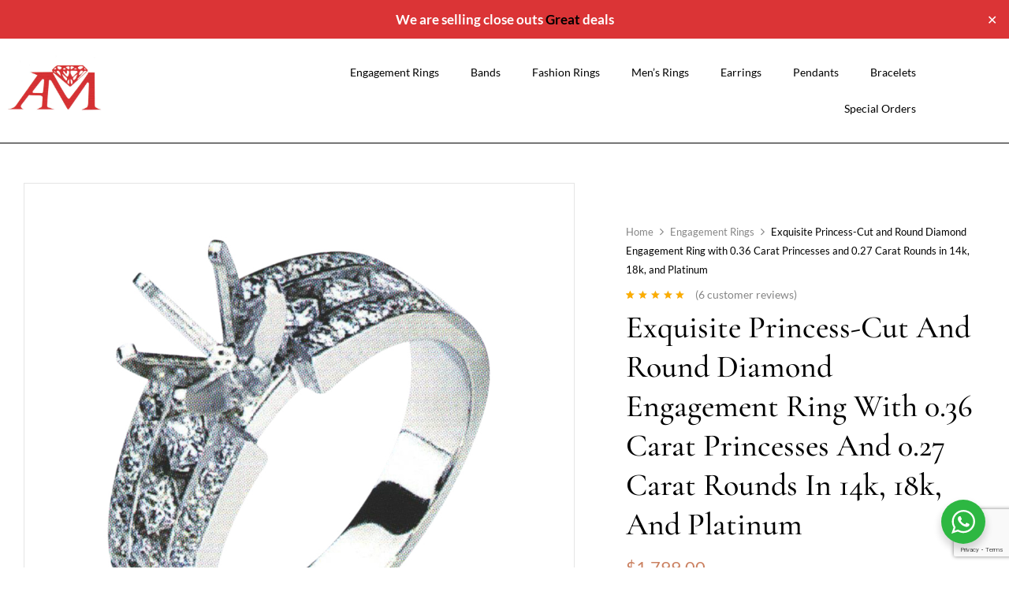

--- FILE ---
content_type: text/html; charset=UTF-8
request_url: https://nicerings.com/product/exquisite-princess-cut-and-round-diamond-engagement-ring-with-0-36-carat-princesses-and-0-27-carat-rounds-in-14k-18k-and-platinum/
body_size: 22912
content:
<!DOCTYPE html>
<html lang="en-GB">
<head>
	<meta charset="UTF-8">
	<meta name="viewport" content="width=device-width, initial-scale=1.0, viewport-fit=cover" />		<title>Exquisite Princess-Cut and Round Diamond Engagement Ring with 0.36 Carat Princesses and 0.27 Carat Rounds in 14k, 18k, and Platinum &#8211; NICERINGS</title>
<meta name='robots' content='max-image-preview:large' />
<link rel='dns-prefetch' href='//fonts.googleapis.com' />
<link rel="alternate" type="application/rss+xml" title="NICERINGS &raquo; Feed" href="https://nicerings.com/feed/" />
<link rel="alternate" type="application/rss+xml" title="NICERINGS &raquo; Comments Feed" href="https://nicerings.com/comments/feed/" />
<link rel="alternate" type="application/rss+xml" title="NICERINGS &raquo; Exquisite Princess-Cut and Round Diamond Engagement Ring with 0.36 Carat Princesses and 0.27 Carat Rounds in 14k, 18k, and Platinum Comments Feed" href="https://nicerings.com/product/exquisite-princess-cut-and-round-diamond-engagement-ring-with-0-36-carat-princesses-and-0-27-carat-rounds-in-14k-18k-and-platinum/feed/" />
<link rel="alternate" title="oEmbed (JSON)" type="application/json+oembed" href="https://nicerings.com/wp-json/oembed/1.0/embed?url=https%3A%2F%2Fnicerings.com%2Fproduct%2Fexquisite-princess-cut-and-round-diamond-engagement-ring-with-0-36-carat-princesses-and-0-27-carat-rounds-in-14k-18k-and-platinum%2F" />
<link rel="alternate" title="oEmbed (XML)" type="text/xml+oembed" href="https://nicerings.com/wp-json/oembed/1.0/embed?url=https%3A%2F%2Fnicerings.com%2Fproduct%2Fexquisite-princess-cut-and-round-diamond-engagement-ring-with-0-36-carat-princesses-and-0-27-carat-rounds-in-14k-18k-and-platinum%2F&#038;format=xml" />
<style id='wp-img-auto-sizes-contain-inline-css' type='text/css'>
img:is([sizes=auto i],[sizes^="auto," i]){contain-intrinsic-size:3000px 1500px}
/*# sourceURL=wp-img-auto-sizes-contain-inline-css */
</style>
<style id='wp-emoji-styles-inline-css' type='text/css'>

	img.wp-smiley, img.emoji {
		display: inline !important;
		border: none !important;
		box-shadow: none !important;
		height: 1em !important;
		width: 1em !important;
		margin: 0 0.07em !important;
		vertical-align: -0.1em !important;
		background: none !important;
		padding: 0 !important;
	}
/*# sourceURL=wp-emoji-styles-inline-css */
</style>
<link rel='stylesheet' id='wp-block-library-css' href='https://nicerings.com/wp-includes/css/dist/block-library/style.min.css?ver=6.9' type='text/css' media='all' />
<style id='classic-theme-styles-inline-css' type='text/css'>
/*! This file is auto-generated */
.wp-block-button__link{color:#fff;background-color:#32373c;border-radius:9999px;box-shadow:none;text-decoration:none;padding:calc(.667em + 2px) calc(1.333em + 2px);font-size:1.125em}.wp-block-file__button{background:#32373c;color:#fff;text-decoration:none}
/*# sourceURL=/wp-includes/css/classic-themes.min.css */
</style>
<style id='esf-fb-halfwidth-style-inline-css' type='text/css'>
.wp-block-create-block-easy-social-feed-facebook-carousel{background-color:#21759b;color:#fff;padding:2px}

/*# sourceURL=https://nicerings.com/wp-content/plugins/easy-facebook-likebox/facebook/includes/blocks/build/halfwidth/style-index.css */
</style>
<style id='esf-fb-fullwidth-style-inline-css' type='text/css'>
.wp-block-create-block-easy-social-feed-facebook-carousel{background-color:#21759b;color:#fff;padding:2px}

/*# sourceURL=https://nicerings.com/wp-content/plugins/easy-facebook-likebox/facebook/includes/blocks/build/fullwidth/style-index.css */
</style>
<style id='esf-fb-thumbnail-style-inline-css' type='text/css'>
.wp-block-create-block-easy-social-feed-facebook-carousel{background-color:#21759b;color:#fff;padding:2px}

/*# sourceURL=https://nicerings.com/wp-content/plugins/easy-facebook-likebox/facebook/includes/blocks/build/thumbnail/style-index.css */
</style>
<link rel='stylesheet' id='nta-css-popup-css' href='https://nicerings.com/wp-content/plugins/wp-whatsapp/assets/dist/css/style.css?ver=6.9' type='text/css' media='all' />
<style id='global-styles-inline-css' type='text/css'>
:root{--wp--preset--aspect-ratio--square: 1;--wp--preset--aspect-ratio--4-3: 4/3;--wp--preset--aspect-ratio--3-4: 3/4;--wp--preset--aspect-ratio--3-2: 3/2;--wp--preset--aspect-ratio--2-3: 2/3;--wp--preset--aspect-ratio--16-9: 16/9;--wp--preset--aspect-ratio--9-16: 9/16;--wp--preset--color--black: #000000;--wp--preset--color--cyan-bluish-gray: #abb8c3;--wp--preset--color--white: #ffffff;--wp--preset--color--pale-pink: #f78da7;--wp--preset--color--vivid-red: #cf2e2e;--wp--preset--color--luminous-vivid-orange: #ff6900;--wp--preset--color--luminous-vivid-amber: #fcb900;--wp--preset--color--light-green-cyan: #7bdcb5;--wp--preset--color--vivid-green-cyan: #00d084;--wp--preset--color--pale-cyan-blue: #8ed1fc;--wp--preset--color--vivid-cyan-blue: #0693e3;--wp--preset--color--vivid-purple: #9b51e0;--wp--preset--gradient--vivid-cyan-blue-to-vivid-purple: linear-gradient(135deg,rgb(6,147,227) 0%,rgb(155,81,224) 100%);--wp--preset--gradient--light-green-cyan-to-vivid-green-cyan: linear-gradient(135deg,rgb(122,220,180) 0%,rgb(0,208,130) 100%);--wp--preset--gradient--luminous-vivid-amber-to-luminous-vivid-orange: linear-gradient(135deg,rgb(252,185,0) 0%,rgb(255,105,0) 100%);--wp--preset--gradient--luminous-vivid-orange-to-vivid-red: linear-gradient(135deg,rgb(255,105,0) 0%,rgb(207,46,46) 100%);--wp--preset--gradient--very-light-gray-to-cyan-bluish-gray: linear-gradient(135deg,rgb(238,238,238) 0%,rgb(169,184,195) 100%);--wp--preset--gradient--cool-to-warm-spectrum: linear-gradient(135deg,rgb(74,234,220) 0%,rgb(151,120,209) 20%,rgb(207,42,186) 40%,rgb(238,44,130) 60%,rgb(251,105,98) 80%,rgb(254,248,76) 100%);--wp--preset--gradient--blush-light-purple: linear-gradient(135deg,rgb(255,206,236) 0%,rgb(152,150,240) 100%);--wp--preset--gradient--blush-bordeaux: linear-gradient(135deg,rgb(254,205,165) 0%,rgb(254,45,45) 50%,rgb(107,0,62) 100%);--wp--preset--gradient--luminous-dusk: linear-gradient(135deg,rgb(255,203,112) 0%,rgb(199,81,192) 50%,rgb(65,88,208) 100%);--wp--preset--gradient--pale-ocean: linear-gradient(135deg,rgb(255,245,203) 0%,rgb(182,227,212) 50%,rgb(51,167,181) 100%);--wp--preset--gradient--electric-grass: linear-gradient(135deg,rgb(202,248,128) 0%,rgb(113,206,126) 100%);--wp--preset--gradient--midnight: linear-gradient(135deg,rgb(2,3,129) 0%,rgb(40,116,252) 100%);--wp--preset--font-size--small: 13px;--wp--preset--font-size--medium: 20px;--wp--preset--font-size--large: 36px;--wp--preset--font-size--x-large: 42px;--wp--preset--spacing--20: 0.44rem;--wp--preset--spacing--30: 0.67rem;--wp--preset--spacing--40: 1rem;--wp--preset--spacing--50: 1.5rem;--wp--preset--spacing--60: 2.25rem;--wp--preset--spacing--70: 3.38rem;--wp--preset--spacing--80: 5.06rem;--wp--preset--shadow--natural: 6px 6px 9px rgba(0, 0, 0, 0.2);--wp--preset--shadow--deep: 12px 12px 50px rgba(0, 0, 0, 0.4);--wp--preset--shadow--sharp: 6px 6px 0px rgba(0, 0, 0, 0.2);--wp--preset--shadow--outlined: 6px 6px 0px -3px rgb(255, 255, 255), 6px 6px rgb(0, 0, 0);--wp--preset--shadow--crisp: 6px 6px 0px rgb(0, 0, 0);}:where(.is-layout-flex){gap: 0.5em;}:where(.is-layout-grid){gap: 0.5em;}body .is-layout-flex{display: flex;}.is-layout-flex{flex-wrap: wrap;align-items: center;}.is-layout-flex > :is(*, div){margin: 0;}body .is-layout-grid{display: grid;}.is-layout-grid > :is(*, div){margin: 0;}:where(.wp-block-columns.is-layout-flex){gap: 2em;}:where(.wp-block-columns.is-layout-grid){gap: 2em;}:where(.wp-block-post-template.is-layout-flex){gap: 1.25em;}:where(.wp-block-post-template.is-layout-grid){gap: 1.25em;}.has-black-color{color: var(--wp--preset--color--black) !important;}.has-cyan-bluish-gray-color{color: var(--wp--preset--color--cyan-bluish-gray) !important;}.has-white-color{color: var(--wp--preset--color--white) !important;}.has-pale-pink-color{color: var(--wp--preset--color--pale-pink) !important;}.has-vivid-red-color{color: var(--wp--preset--color--vivid-red) !important;}.has-luminous-vivid-orange-color{color: var(--wp--preset--color--luminous-vivid-orange) !important;}.has-luminous-vivid-amber-color{color: var(--wp--preset--color--luminous-vivid-amber) !important;}.has-light-green-cyan-color{color: var(--wp--preset--color--light-green-cyan) !important;}.has-vivid-green-cyan-color{color: var(--wp--preset--color--vivid-green-cyan) !important;}.has-pale-cyan-blue-color{color: var(--wp--preset--color--pale-cyan-blue) !important;}.has-vivid-cyan-blue-color{color: var(--wp--preset--color--vivid-cyan-blue) !important;}.has-vivid-purple-color{color: var(--wp--preset--color--vivid-purple) !important;}.has-black-background-color{background-color: var(--wp--preset--color--black) !important;}.has-cyan-bluish-gray-background-color{background-color: var(--wp--preset--color--cyan-bluish-gray) !important;}.has-white-background-color{background-color: var(--wp--preset--color--white) !important;}.has-pale-pink-background-color{background-color: var(--wp--preset--color--pale-pink) !important;}.has-vivid-red-background-color{background-color: var(--wp--preset--color--vivid-red) !important;}.has-luminous-vivid-orange-background-color{background-color: var(--wp--preset--color--luminous-vivid-orange) !important;}.has-luminous-vivid-amber-background-color{background-color: var(--wp--preset--color--luminous-vivid-amber) !important;}.has-light-green-cyan-background-color{background-color: var(--wp--preset--color--light-green-cyan) !important;}.has-vivid-green-cyan-background-color{background-color: var(--wp--preset--color--vivid-green-cyan) !important;}.has-pale-cyan-blue-background-color{background-color: var(--wp--preset--color--pale-cyan-blue) !important;}.has-vivid-cyan-blue-background-color{background-color: var(--wp--preset--color--vivid-cyan-blue) !important;}.has-vivid-purple-background-color{background-color: var(--wp--preset--color--vivid-purple) !important;}.has-black-border-color{border-color: var(--wp--preset--color--black) !important;}.has-cyan-bluish-gray-border-color{border-color: var(--wp--preset--color--cyan-bluish-gray) !important;}.has-white-border-color{border-color: var(--wp--preset--color--white) !important;}.has-pale-pink-border-color{border-color: var(--wp--preset--color--pale-pink) !important;}.has-vivid-red-border-color{border-color: var(--wp--preset--color--vivid-red) !important;}.has-luminous-vivid-orange-border-color{border-color: var(--wp--preset--color--luminous-vivid-orange) !important;}.has-luminous-vivid-amber-border-color{border-color: var(--wp--preset--color--luminous-vivid-amber) !important;}.has-light-green-cyan-border-color{border-color: var(--wp--preset--color--light-green-cyan) !important;}.has-vivid-green-cyan-border-color{border-color: var(--wp--preset--color--vivid-green-cyan) !important;}.has-pale-cyan-blue-border-color{border-color: var(--wp--preset--color--pale-cyan-blue) !important;}.has-vivid-cyan-blue-border-color{border-color: var(--wp--preset--color--vivid-cyan-blue) !important;}.has-vivid-purple-border-color{border-color: var(--wp--preset--color--vivid-purple) !important;}.has-vivid-cyan-blue-to-vivid-purple-gradient-background{background: var(--wp--preset--gradient--vivid-cyan-blue-to-vivid-purple) !important;}.has-light-green-cyan-to-vivid-green-cyan-gradient-background{background: var(--wp--preset--gradient--light-green-cyan-to-vivid-green-cyan) !important;}.has-luminous-vivid-amber-to-luminous-vivid-orange-gradient-background{background: var(--wp--preset--gradient--luminous-vivid-amber-to-luminous-vivid-orange) !important;}.has-luminous-vivid-orange-to-vivid-red-gradient-background{background: var(--wp--preset--gradient--luminous-vivid-orange-to-vivid-red) !important;}.has-very-light-gray-to-cyan-bluish-gray-gradient-background{background: var(--wp--preset--gradient--very-light-gray-to-cyan-bluish-gray) !important;}.has-cool-to-warm-spectrum-gradient-background{background: var(--wp--preset--gradient--cool-to-warm-spectrum) !important;}.has-blush-light-purple-gradient-background{background: var(--wp--preset--gradient--blush-light-purple) !important;}.has-blush-bordeaux-gradient-background{background: var(--wp--preset--gradient--blush-bordeaux) !important;}.has-luminous-dusk-gradient-background{background: var(--wp--preset--gradient--luminous-dusk) !important;}.has-pale-ocean-gradient-background{background: var(--wp--preset--gradient--pale-ocean) !important;}.has-electric-grass-gradient-background{background: var(--wp--preset--gradient--electric-grass) !important;}.has-midnight-gradient-background{background: var(--wp--preset--gradient--midnight) !important;}.has-small-font-size{font-size: var(--wp--preset--font-size--small) !important;}.has-medium-font-size{font-size: var(--wp--preset--font-size--medium) !important;}.has-large-font-size{font-size: var(--wp--preset--font-size--large) !important;}.has-x-large-font-size{font-size: var(--wp--preset--font-size--x-large) !important;}
:where(.wp-block-post-template.is-layout-flex){gap: 1.25em;}:where(.wp-block-post-template.is-layout-grid){gap: 1.25em;}
:where(.wp-block-term-template.is-layout-flex){gap: 1.25em;}:where(.wp-block-term-template.is-layout-grid){gap: 1.25em;}
:where(.wp-block-columns.is-layout-flex){gap: 2em;}:where(.wp-block-columns.is-layout-grid){gap: 2em;}
:root :where(.wp-block-pullquote){font-size: 1.5em;line-height: 1.6;}
/*# sourceURL=global-styles-inline-css */
</style>
<link rel='stylesheet' id='contact-form-7-css' href='https://nicerings.com/wp-content/plugins/contact-form-7/includes/css/styles.css?ver=6.1.4' type='text/css' media='all' />
<link rel='stylesheet' id='easy-facebook-likebox-custom-fonts-css' href='https://nicerings.com/wp-content/plugins/easy-facebook-likebox/frontend/assets/css/esf-custom-fonts.css?ver=6.9' type='text/css' media='all' />
<link rel='stylesheet' id='easy-facebook-likebox-popup-styles-css' href='https://nicerings.com/wp-content/plugins/easy-facebook-likebox/facebook/frontend/assets/css/esf-free-popup.css?ver=6.7.2' type='text/css' media='all' />
<link rel='stylesheet' id='easy-facebook-likebox-frontend-css' href='https://nicerings.com/wp-content/plugins/easy-facebook-likebox/facebook/frontend/assets/css/easy-facebook-likebox-frontend.css?ver=6.7.2' type='text/css' media='all' />
<link rel='stylesheet' id='easy-facebook-likebox-customizer-style-css' href='https://nicerings.com/wp-admin/admin-ajax.php?action=easy-facebook-likebox-customizer-style&#038;ver=6.7.2' type='text/css' media='all' />
<link rel='stylesheet' id='simple-banner-style-css' href='https://nicerings.com/wp-content/plugins/simple-banner/simple-banner.css?ver=3.2.0' type='text/css' media='all' />
<style id='woocommerce-inline-inline-css' type='text/css'>
.woocommerce form .form-row .required { visibility: visible; }
/*# sourceURL=woocommerce-inline-inline-css */
</style>
<link rel='stylesheet' id='wpsl-styles-css' href='https://nicerings.com/wp-content/plugins/wp-store-locator/css/styles.min.css?ver=2.2.261' type='text/css' media='all' />
<link rel='stylesheet' id='wvr-front-comment-css' href='https://nicerings.com/wp-content/plugins/woo-virtual-reviews/assets/css/front-comment.css?ver=2.0.1' type='text/css' media='all' />
<style id='wvr-front-comment-inline-css' type='text/css'>
.wvr-customer-pick .wvr-select-sample-cmt{color: #000000; background-color:#dddddd;}.wvr-customer-pick .wvr-select-sample-cmt:hover{color: #ffffff; background-color:#ff0000;}.wvr-product-purchased{color: #000000; background-color:#eeeeee;}.wvr-icon-purchased{color: #000000;}.wvr-icon-purchased:before{content:'\no_icon'; margin-right:5px}
/*# sourceURL=wvr-front-comment-inline-css */
</style>
<link rel='stylesheet' id='mojuri-fonts-css' href='https://fonts.googleapis.com/css?family=Lato%3Aital%2Cwght%400%2C100%3B0%2C300%3B0%2C400%3B0%2C700%3B0%2C900%3B1%2C100%3B1%2C300%3B1%2C400%3B1%2C700%3B1%2C900%7CCormorant+Garamond%3Aital%2Cwght%400%2C300%3B0%2C400%3B0%2C500%3B0%2C600%3B0%2C700%3B1%2C300%3B1%2C400%3B1%2C500%3B1%2C600%3B1%2C700&#038;subset=latin%2Clatin-ext' type='text/css' media='all' />
<link rel='stylesheet' id='mojuri-style-css' href='https://nicerings.com/wp-content/themes/mojuri-child/style.css?ver=6.9' type='text/css' media='all' />
<link rel='stylesheet' id='bootstrap-css' href='https://nicerings.com/wp-content/themes/mojuri/css/bootstrap.css?ver=6.9' type='text/css' media='all' />
<link rel='stylesheet' id='circlestime-css' href='https://nicerings.com/wp-content/themes/mojuri/css/jquery.circlestime.css' type='text/css' media='all' />
<link rel='stylesheet' id='mmenu-all-css' href='https://nicerings.com/wp-content/themes/mojuri/css/jquery.mmenu.all.css?ver=6.9' type='text/css' media='all' />
<link rel='stylesheet' id='slick-css' href='https://nicerings.com/wp-content/themes/mojuri/css/slick/slick.css' type='text/css' media='all' />
<link rel='stylesheet' id='font-awesome-css' href='https://nicerings.com/wp-content/plugins/elementor/assets/lib/font-awesome/css/font-awesome.min.css?ver=4.7.0' type='text/css' media='all' />
<link rel='stylesheet' id='materia-css' href='https://nicerings.com/wp-content/themes/mojuri/css/materia.css?ver=6.9' type='text/css' media='all' />
<link rel='stylesheet' id='elegant-css' href='https://nicerings.com/wp-content/themes/mojuri/css/elegant.css?ver=6.9' type='text/css' media='all' />
<link rel='stylesheet' id='wpbingo-css' href='https://nicerings.com/wp-content/themes/mojuri/css/wpbingo.css?ver=6.9' type='text/css' media='all' />
<link rel='stylesheet' id='photoswipe-css' href='https://nicerings.com/wp-content/plugins/woocommerce/assets/css/photoswipe/photoswipe.min.css?ver=10.4.3' type='text/css' media='all' />
<link rel='stylesheet' id='icomoon-css' href='https://nicerings.com/wp-content/themes/mojuri/css/icomoon.css?ver=6.9' type='text/css' media='all' />
<link rel='stylesheet' id='mojuri-style-template-css' href='https://nicerings.com/wp-content/themes/mojuri/css/template.css?ver=6.9' type='text/css' media='all' />
<link rel='stylesheet' id='elementor-icons-css' href='https://nicerings.com/wp-content/plugins/elementor/assets/lib/eicons/css/elementor-icons.min.css?ver=5.45.0' type='text/css' media='all' />
<link rel='stylesheet' id='elementor-frontend-css' href='https://nicerings.com/wp-content/plugins/elementor/assets/css/frontend.min.css?ver=3.34.1' type='text/css' media='all' />
<link rel='stylesheet' id='elementor-post-886-css' href='https://nicerings.com/wp-content/uploads/elementor/css/post-886.css?ver=1767880117' type='text/css' media='all' />
<link rel='stylesheet' id='elementor-pro-css' href='https://nicerings.com/wp-content/plugins/pro-elements/assets/css/frontend.min.css?ver=3.15.1' type='text/css' media='all' />
<link rel='stylesheet' id='elementor-post-34487-css' href='https://nicerings.com/wp-content/uploads/elementor/css/post-34487.css?ver=1767880117' type='text/css' media='all' />
<link rel='stylesheet' id='elementor-post-32565-css' href='https://nicerings.com/wp-content/uploads/elementor/css/post-32565.css?ver=1767880117' type='text/css' media='all' />
<link rel='stylesheet' id='esf-custom-fonts-css' href='https://nicerings.com/wp-content/plugins/easy-facebook-likebox/frontend/assets/css/esf-custom-fonts.css?ver=6.9' type='text/css' media='all' />
<link rel='stylesheet' id='esf-insta-frontend-css' href='https://nicerings.com/wp-content/plugins/easy-facebook-likebox//instagram/frontend/assets/css/esf-insta-frontend.css?ver=6.9' type='text/css' media='all' />
<link rel='stylesheet' id='esf-insta-customizer-style-css' href='https://nicerings.com/wp-admin/admin-ajax.php?action=esf-insta-customizer-style&#038;ver=6.9' type='text/css' media='all' />
<link rel='stylesheet' id='gmwqp-stylee-css' href='https://nicerings.com/wp-content/plugins/gm-woocommerce-quote-popup//assents/css/style.css?ver=1.0.0' type='text/css' media='all' />
<link rel='stylesheet' id='styles-child-css' href='https://nicerings.com/wp-content/themes/mojuri-child/style.css?ver=6.9' type='text/css' media='all' />
<link rel='stylesheet' id='elementor-gf-local-roboto-css' href='https://nicerings.com/wp-content/uploads/elementor/google-fonts/css/roboto.css?ver=1742219373' type='text/css' media='all' />
<link rel='stylesheet' id='elementor-gf-local-robotoslab-css' href='https://nicerings.com/wp-content/uploads/elementor/google-fonts/css/robotoslab.css?ver=1742219385' type='text/css' media='all' />
<link rel='stylesheet' id='elementor-gf-local-cormorantgaramond-css' href='https://nicerings.com/wp-content/uploads/elementor/google-fonts/css/cormorantgaramond.css?ver=1742219394' type='text/css' media='all' />
<link rel='stylesheet' id='elementor-gf-local-lato-css' href='https://nicerings.com/wp-content/uploads/elementor/google-fonts/css/lato.css?ver=1742219397' type='text/css' media='all' />
<link rel='stylesheet' id='elementor-icons-shared-0-css' href='https://nicerings.com/wp-content/plugins/elementor/assets/lib/font-awesome/css/fontawesome.min.css?ver=5.15.3' type='text/css' media='all' />
<link rel='stylesheet' id='elementor-icons-fa-solid-css' href='https://nicerings.com/wp-content/plugins/elementor/assets/lib/font-awesome/css/solid.min.css?ver=5.15.3' type='text/css' media='all' />
<link rel='stylesheet' id='elementor-icons-fa-brands-css' href='https://nicerings.com/wp-content/plugins/elementor/assets/lib/font-awesome/css/brands.min.css?ver=5.15.3' type='text/css' media='all' />
<script type="text/template" id="tmpl-variation-template">
	<div class="woocommerce-variation-description">{{{ data.variation.variation_description }}}</div>
	<div class="woocommerce-variation-price">{{{ data.variation.price_html }}}</div>
	<div class="woocommerce-variation-availability">{{{ data.variation.availability_html }}}</div>
</script>
<script type="text/template" id="tmpl-unavailable-variation-template">
	<p role="alert">Sorry, this product is unavailable. Please choose a different combination.</p>
</script>
<script type="text/javascript" src="https://nicerings.com/wp-includes/js/jquery/jquery.min.js?ver=3.7.1" id="jquery-core-js"></script>
<script type="text/javascript" src="https://nicerings.com/wp-includes/js/jquery/jquery-migrate.min.js?ver=3.4.1" id="jquery-migrate-js"></script>
<script type="text/javascript" src="https://nicerings.com/wp-content/plugins/easy-facebook-likebox/facebook/frontend/assets/js/esf-free-popup.min.js?ver=6.7.2" id="easy-facebook-likebox-popup-script-js"></script>
<script type="text/javascript" id="easy-facebook-likebox-public-script-js-extra">
/* <![CDATA[ */
var public_ajax = {"ajax_url":"https://nicerings.com/wp-admin/admin-ajax.php","efbl_is_fb_pro":""};
//# sourceURL=easy-facebook-likebox-public-script-js-extra
/* ]]> */
</script>
<script type="text/javascript" src="https://nicerings.com/wp-content/plugins/easy-facebook-likebox/facebook/frontend/assets/js/public.js?ver=6.7.2" id="easy-facebook-likebox-public-script-js"></script>
<script type="text/javascript" id="simple-banner-script-js-before">
/* <![CDATA[ */
const simpleBannerScriptParams = {"pro_version_enabled":"","debug_mode":false,"id":34950,"version":"3.2.0","banner_params":[{"hide_simple_banner":"no","simple_banner_prepend_element":"header","simple_banner_position":"sticky","header_margin":"","header_padding":"","wp_body_open_enabled":"","wp_body_open":true,"simple_banner_z_index":"","simple_banner_text":"We are selling close outs<a href=\"https:\/\/nicerings.com\/product-category\/greatdeals\/\"> Great <\/a>deals","disabled_on_current_page":false,"disabled_pages_array":[],"is_current_page_a_post":false,"disabled_on_posts":"","simple_banner_disabled_page_paths":false,"simple_banner_font_size":"1.2em","simple_banner_color":"#DB3436","simple_banner_text_color":"#ffffff","simple_banner_link_color":"#000","simple_banner_close_color":"#ffffff","simple_banner_custom_css":"","simple_banner_scrolling_custom_css":"","simple_banner_text_custom_css":"","simple_banner_button_css":"","site_custom_css":"","keep_site_custom_css":"","site_custom_js":"","keep_site_custom_js":"","close_button_enabled":"on","close_button_expiration":"","close_button_cookie_set":false,"current_date":{"date":"2026-01-09 12:05:56.679444","timezone_type":3,"timezone":"UTC"},"start_date":{"date":"2026-01-09 12:05:56.679453","timezone_type":3,"timezone":"UTC"},"end_date":{"date":"2026-01-09 12:05:56.679458","timezone_type":3,"timezone":"UTC"},"simple_banner_start_after_date":"","simple_banner_remove_after_date":"","simple_banner_insert_inside_element":""}]}
//# sourceURL=simple-banner-script-js-before
/* ]]> */
</script>
<script type="text/javascript" src="https://nicerings.com/wp-content/plugins/simple-banner/simple-banner.js?ver=3.2.0" id="simple-banner-script-js"></script>
<script type="text/javascript" src="https://nicerings.com/wp-content/plugins/woocommerce/assets/js/jquery-blockui/jquery.blockUI.min.js?ver=2.7.0-wc.10.4.3" id="wc-jquery-blockui-js" defer="defer" data-wp-strategy="defer"></script>
<script type="text/javascript" id="wc-add-to-cart-js-extra">
/* <![CDATA[ */
var wc_add_to_cart_params = {"ajax_url":"/wp-admin/admin-ajax.php","wc_ajax_url":"/?wc-ajax=%%endpoint%%","i18n_view_cart":"View basket","cart_url":"https://nicerings.com/store/","is_cart":"","cart_redirect_after_add":"no"};
//# sourceURL=wc-add-to-cart-js-extra
/* ]]> */
</script>
<script type="text/javascript" src="https://nicerings.com/wp-content/plugins/woocommerce/assets/js/frontend/add-to-cart.min.js?ver=10.4.3" id="wc-add-to-cart-js" defer="defer" data-wp-strategy="defer"></script>
<script type="text/javascript" id="wc-single-product-js-extra">
/* <![CDATA[ */
var wc_single_product_params = {"i18n_required_rating_text":"Please select a rating","i18n_rating_options":["1 of 5 stars","2 of 5 stars","3 of 5 stars","4 of 5 stars","5 of 5 stars"],"i18n_product_gallery_trigger_text":"View full-screen image gallery","review_rating_required":"yes","flexslider":{"rtl":false,"animation":"slide","smoothHeight":true,"directionNav":false,"controlNav":"thumbnails","slideshow":false,"animationSpeed":500,"animationLoop":false,"allowOneSlide":false},"zoom_enabled":"","zoom_options":[],"photoswipe_enabled":"","photoswipe_options":{"shareEl":false,"closeOnScroll":false,"history":false,"hideAnimationDuration":0,"showAnimationDuration":0},"flexslider_enabled":""};
//# sourceURL=wc-single-product-js-extra
/* ]]> */
</script>
<script type="text/javascript" src="https://nicerings.com/wp-content/plugins/woocommerce/assets/js/frontend/single-product.min.js?ver=10.4.3" id="wc-single-product-js" defer="defer" data-wp-strategy="defer"></script>
<script type="text/javascript" src="https://nicerings.com/wp-content/plugins/woocommerce/assets/js/js-cookie/js.cookie.min.js?ver=2.1.4-wc.10.4.3" id="wc-js-cookie-js" defer="defer" data-wp-strategy="defer"></script>
<script type="text/javascript" id="woocommerce-js-extra">
/* <![CDATA[ */
var woocommerce_params = {"ajax_url":"/wp-admin/admin-ajax.php","wc_ajax_url":"/?wc-ajax=%%endpoint%%","i18n_password_show":"Show password","i18n_password_hide":"Hide password"};
//# sourceURL=woocommerce-js-extra
/* ]]> */
</script>
<script type="text/javascript" src="https://nicerings.com/wp-content/plugins/woocommerce/assets/js/frontend/woocommerce.min.js?ver=10.4.3" id="woocommerce-js" defer="defer" data-wp-strategy="defer"></script>
<script type="text/javascript" id="fast-comment-js-extra">
/* <![CDATA[ */
var php_js = {"auto_rating":"0","first_comment":"Good quality."};
//# sourceURL=fast-comment-js-extra
/* ]]> */
</script>
<script type="text/javascript" src="https://nicerings.com/wp-content/plugins/woo-virtual-reviews/assets/js/front-script.js?ver=2.0.1" id="fast-comment-js"></script>
<script type="text/javascript" src="https://nicerings.com/wp-content/plugins/woocommerce/assets/js/photoswipe/photoswipe.min.js?ver=4.1.1-wc.10.4.3" id="wc-photoswipe-js" defer="defer" data-wp-strategy="defer"></script>
<script type="text/javascript" src="https://nicerings.com/wp-content/plugins/woocommerce/assets/js/photoswipe/photoswipe-ui-default.min.js?ver=4.1.1-wc.10.4.3" id="wc-photoswipe-ui-default-js" defer="defer" data-wp-strategy="defer"></script>
<script type="text/javascript" src="https://nicerings.com/wp-includes/js/underscore.min.js?ver=1.13.7" id="underscore-js"></script>
<script type="text/javascript" id="wp-util-js-extra">
/* <![CDATA[ */
var _wpUtilSettings = {"ajax":{"url":"/wp-admin/admin-ajax.php"}};
//# sourceURL=wp-util-js-extra
/* ]]> */
</script>
<script type="text/javascript" src="https://nicerings.com/wp-includes/js/wp-util.min.js?ver=6.9" id="wp-util-js"></script>
<script type="text/javascript" id="wc-add-to-cart-variation-js-extra">
/* <![CDATA[ */
var wc_add_to_cart_variation_params = {"wc_ajax_url":"/?wc-ajax=%%endpoint%%","i18n_no_matching_variations_text":"Sorry, no products matched your selection. Please choose a different combination.","i18n_make_a_selection_text":"Please select some product options before adding this product to your basket.","i18n_unavailable_text":"Sorry, this product is unavailable. Please choose a different combination.","i18n_reset_alert_text":"Your selection has been reset. Please select some product options before adding this product to your cart."};
//# sourceURL=wc-add-to-cart-variation-js-extra
/* ]]> */
</script>
<script type="text/javascript" src="https://nicerings.com/wp-content/plugins/woocommerce/assets/js/frontend/add-to-cart-variation.min.js?ver=10.4.3" id="wc-add-to-cart-variation-js" defer="defer" data-wp-strategy="defer"></script>
<script type="text/javascript" src="https://nicerings.com/wp-content/plugins/easy-facebook-likebox/frontend/assets/js/imagesloaded.pkgd.min.js?ver=6.9" id="imagesloaded.pkgd.min-js"></script>
<script type="text/javascript" id="esf-insta-public-js-extra">
/* <![CDATA[ */
var esf_insta = {"ajax_url":"https://nicerings.com/wp-admin/admin-ajax.php","version":"free","nonce":"f0947d0579"};
//# sourceURL=esf-insta-public-js-extra
/* ]]> */
</script>
<script type="text/javascript" src="https://nicerings.com/wp-content/plugins/easy-facebook-likebox//instagram/frontend/assets/js/esf-insta-public.js?ver=1" id="esf-insta-public-js"></script>
<link rel="https://api.w.org/" href="https://nicerings.com/wp-json/" /><link rel="alternate" title="JSON" type="application/json" href="https://nicerings.com/wp-json/wp/v2/product/34950" /><link rel="EditURI" type="application/rsd+xml" title="RSD" href="https://nicerings.com/xmlrpc.php?rsd" />
<meta name="generator" content="WordPress 6.9" />
<meta name="generator" content="WooCommerce 10.4.3" />
<link rel="canonical" href="https://nicerings.com/product/exquisite-princess-cut-and-round-diamond-engagement-ring-with-0-36-carat-princesses-and-0-27-carat-rounds-in-14k-18k-and-platinum/" />
<link rel='shortlink' href='https://nicerings.com/?p=34950' />
<script>
jQuery(document).ready(function(){
    jQuery('#mapsection').hide();
    jQuery('#checkstores').click(function () {
		jQuery('#mapsection').toggle();
    });
});
</script>
<!--Start of Tawk.to Script-->
<script type="text/javascript">
/*var Tawk_API=Tawk_API||{}, Tawk_LoadStart=new Date();
(function(){
var s1=document.createElement("script"),s0=document.getElementsByTagName("script")[0];
s1.async=true;
s1.src='https://embed.tawk.to/5613dd3412c288fc1fd53fe1/default';
s1.charset='UTF-8';
s1.setAttribute('crossorigin','*');
s0.parentNode.insertBefore(s1,s0);
})();*/
</script>
<!--End of Tawk.to Script-->

<script type="text/javascript">(function(d,s){var DID="f84b7c44-c43a-4061-b27b-488537d1d8fb";var js,fjs=d.getElementsByTagName(s)[0];js=d.createElement(s);js.async=1;js.src="https://track.cbdatatracker.com/Home?v=3&id='"+DID+"'";fjs.parentNode.insertBefore(js,fjs);}(document,'script'));</script>

<script charset="utf-8" type="text/javascript" src="//js.hsforms.net/forms/shell.js"></script>
<script>
	hbspt.forms.create({
		portalId: "",
		formId: "",
		onFormSubmit: function ($form) {
			did='f84b7c44-c43a-4061-b27b-488537d1d8fb'
			var formData = did + ',' + $form.serialize();
			var xmlhttp;
			if (window.XMLHttpRequest) {xmlhttp = new XMLHttpRequest();} else {xmlhttp = new ActiveXObject('Microsoft.XMLHTTP');}
			var url = 'https://track.cbdatatracker.com/api/tracker/PostForm?_method=put';
			xmlhttp.open('POST', url, true);
			xmlhttp.onreadystatechange = function () {console.log("Ready State: " + xmlhttp.readyState + "; Status: " + xmlhttp.status + "; Response: " + xmlhttp.responseText);};
			xmlhttp.setRequestHeader('Content-type', 'application/x-www-form-urlencoded');
			xmlhttp.setRequestHeader('Cache-Control', 'no-cache');
			xmlhttp.setRequestHeader('Access-Control-Allow-Origin', '*');
			try {xmlhttp.send(formData);}catch (ex) {}
		}
	});
</script><style id="simple-banner-position" type="text/css">.simple-banner{position:sticky;}</style><style id="simple-banner-font-size" type="text/css">.simple-banner .simple-banner-text{font-size:1.2em;}</style><style id="simple-banner-background-color" type="text/css">.simple-banner{background:#DB3436;}</style><style id="simple-banner-text-color" type="text/css">.simple-banner .simple-banner-text{color:#ffffff;}</style><style id="simple-banner-link-color" type="text/css">.simple-banner .simple-banner-text a{color:#000;}</style><style id="simple-banner-z-index" type="text/css">.simple-banner{z-index: 99999;}</style><style id="simple-banner-close-color" type="text/css">.simple-banner .simple-banner-button{color:#ffffff;}</style><style id="simple-banner-site-custom-css-dummy" type="text/css"></style><script id="simple-banner-site-custom-js-dummy" type="text/javascript"></script>	<noscript><style>.woocommerce-product-gallery{ opacity: 1 !important; }</style></noscript>
	<meta name="generator" content="Elementor 3.34.1; features: additional_custom_breakpoints; settings: css_print_method-external, google_font-enabled, font_display-auto">
			<style>
				.e-con.e-parent:nth-of-type(n+4):not(.e-lazyloaded):not(.e-no-lazyload),
				.e-con.e-parent:nth-of-type(n+4):not(.e-lazyloaded):not(.e-no-lazyload) * {
					background-image: none !important;
				}
				@media screen and (max-height: 1024px) {
					.e-con.e-parent:nth-of-type(n+3):not(.e-lazyloaded):not(.e-no-lazyload),
					.e-con.e-parent:nth-of-type(n+3):not(.e-lazyloaded):not(.e-no-lazyload) * {
						background-image: none !important;
					}
				}
				@media screen and (max-height: 640px) {
					.e-con.e-parent:nth-of-type(n+2):not(.e-lazyloaded):not(.e-no-lazyload),
					.e-con.e-parent:nth-of-type(n+2):not(.e-lazyloaded):not(.e-no-lazyload) * {
						background-image: none !important;
					}
				}
			</style>
			<link rel="icon" href="https://nicerings.com/wp-content/uploads/cropped-AMLOGONEW-32x32.jpg" sizes="32x32" />
<link rel="icon" href="https://nicerings.com/wp-content/uploads/cropped-AMLOGONEW-192x192.jpg" sizes="192x192" />
<link rel="apple-touch-icon" href="https://nicerings.com/wp-content/uploads/cropped-AMLOGONEW-180x180.jpg" />
<meta name="msapplication-TileImage" content="https://nicerings.com/wp-content/uploads/cropped-AMLOGONEW-270x270.jpg" />
		<style type="text/css" id="wp-custom-css">
			.page-id-11550 section .elementor-container .elementor-widget-container ul li {
    height: auto;
    max-width: 200px;
}
.header-main nav ul li a .menu-item-text {
    color: #000;
}
/* logo  */
header .text-center .wpbingoLogo a {
    display: block;
/*     width: 150px; */
    height: 70px;
    background-position: center;
    margin: 0 auto;
    background: url(https://nicerings.com/wp-content/uploads/AMLOGONEW.jpg);
    background-repeat: no-repeat;
    background-size: contain;
}
header .text-center .wpbingoLogo a img{
    visibility: hidden;
}
.header-desktop .header-content .header-logo .wpbingoLogo a {
    display: block;
    width: 150px;
    background: url(https://nicerings.com/wp-content/uploads/AMLOGONEW.jpg);
    background-repeat: no-repeat;
    background-size: contain;
    height: 70px;
}
.header-desktop .header-content .header-logo .wpbingoLogo a img {
    visibility: hidden;
}
.header-mobile .header-left .wpbingoLogo a {
    height: 70px;
    display: block;
    width: 150px;
    background: url(https://nicerings.com/wp-content/uploads/AMLOGONEW.jpg);
    background-repeat: no-repeat;
    background-size: contain;
}
.header-mobile .header-left .wpbingoLogo a img {
    visibility: hidden;
}

@media only screen and (max-width: 995px) {
  header .header-left-default .wpbingoLogo a {
    display: block;
    width: 150px;
    height: 70px;
    background-position: center;
    margin: 0 auto;
    background: url(http://aaarings.com/wp-content/uploads/AMLOGONEW.jpg);
    background-repeat: no-repeat;
    background-size: contain;
}
header .header-left-default .header-left-default a img{
    visibility: hidden;
}

}
/*  */
.single .quantity, button.button.quick-buy {
    display: none !important;
}
.woocommerce-shop .content-products-list .product-button .add_to_cart_button, .page-id-11550 .elementor-widget-container ul li .product-button .add_to_cart_button, ul li .product-button .add_to_cart_button {
    display: none !important;
}
.woocommerce-message {
    display: none;
}
/*  */
.page-id-2 .elementor-top-section .elementor-widget-container .elementor-button-wrapper a#checkstores {
    display: none;
}
#mc_embed_signup h2 {
    color: #fff;
}
/*  */
.gmwqp_inquirybtn{
	margin-top: 25px;
}
.gmwqp_inquirybtn a.gmwqp_inq{
	padding: 15px 115px;
	letter-spacing: 1px;
	font-size: 16px;
}


/*  */
.woocommerce-review__verified{
	display: none;
}

.tawk-button-circle {
	display: none !important;
}		</style>
		</head>
<body class="wp-singular product-template-default single single-product postid-34950 wp-custom-logo wp-theme-mojuri wp-child-theme-mojuri-child theme-mojuri woocommerce woocommerce-page woocommerce-no-js exquisite-princess-cut-and-round-diamond-engagement-ring-with-0-36-carat-princesses-and-0-27-carat-rounds-in-14k-18k-and-platinum 1 elementor-default elementor-kit-886">
		<div data-elementor-type="header" data-elementor-id="34487" class="elementor elementor-34487 elementor-location-header" data-elementor-post-type="elementor_library">
					<div class="elementor-section-wrap">
								<section class="elementor-section elementor-top-section elementor-element elementor-element-69de9cd elementor-section-boxed elementor-section-height-default elementor-section-height-default" data-id="69de9cd" data-element_type="section">
						<div class="elementor-container elementor-column-gap-default">
					<div class="elementor-column elementor-col-33 elementor-top-column elementor-element elementor-element-75178cc" data-id="75178cc" data-element_type="column">
			<div class="elementor-widget-wrap elementor-element-populated">
						<div class="elementor-element elementor-element-3728448 elementor-widget elementor-widget-theme-site-logo elementor-widget-image" data-id="3728448" data-element_type="widget" data-widget_type="theme-site-logo.default">
				<div class="elementor-widget-container">
										<div class="elementor-image">
								<a href="https://nicerings.com">
			<img fetchpriority="high" width="1612" height="935" src="https://nicerings.com/wp-content/uploads/AMLOGONEW.jpg" class="attachment-full size-full wp-image-32504" alt="" srcset="https://nicerings.com/wp-content/uploads/AMLOGONEW.jpg 1612w, https://nicerings.com/wp-content/uploads/AMLOGONEW-300x174.jpg 300w, https://nicerings.com/wp-content/uploads/AMLOGONEW-768x445.jpg 768w, https://nicerings.com/wp-content/uploads/AMLOGONEW-1536x891.jpg 1536w, https://nicerings.com/wp-content/uploads/AMLOGONEW-600x348.jpg 600w" sizes="(max-width: 1612px) 100vw, 1612px" />				</a>
										</div>
								</div>
				</div>
					</div>
		</div>
				<div class="elementor-column elementor-col-33 elementor-top-column elementor-element elementor-element-16124f7" data-id="16124f7" data-element_type="column">
			<div class="elementor-widget-wrap">
							</div>
		</div>
				<div class="elementor-column elementor-col-33 elementor-top-column elementor-element elementor-element-aab1d4c" data-id="aab1d4c" data-element_type="column">
			<div class="elementor-widget-wrap elementor-element-populated">
						<div class="elementor-element elementor-element-5d73f6d elementor-nav-menu__align-right elementor-nav-menu--dropdown-tablet elementor-nav-menu__text-align-aside elementor-nav-menu--toggle elementor-nav-menu--burger elementor-widget elementor-widget-nav-menu" data-id="5d73f6d" data-element_type="widget" data-settings="{&quot;layout&quot;:&quot;horizontal&quot;,&quot;submenu_icon&quot;:{&quot;value&quot;:&quot;&lt;i class=\&quot;fas fa-caret-down\&quot;&gt;&lt;\/i&gt;&quot;,&quot;library&quot;:&quot;fa-solid&quot;},&quot;toggle&quot;:&quot;burger&quot;}" data-widget_type="nav-menu.default">
				<div class="elementor-widget-container">
								<nav class="elementor-nav-menu--main elementor-nav-menu__container elementor-nav-menu--layout-horizontal e--pointer-underline e--animation-fade">
				<ul id="menu-1-5d73f6d" class="elementor-nav-menu"><li class="menu-item menu-item-type-taxonomy menu-item-object-product_cat current-product-ancestor current-menu-parent current-product-parent menu-item-37821"><a href="https://nicerings.com/product-category/engagement-rings/" class="elementor-item">Engagement Rings</a></li>
<li class="menu-item menu-item-type-taxonomy menu-item-object-product_cat menu-item-37820"><a href="https://nicerings.com/product-category/bands/" class="elementor-item">Bands</a></li>
<li class="menu-item menu-item-type-taxonomy menu-item-object-product_cat menu-item-37819"><a href="https://nicerings.com/product-category/fashion-rings/" class="elementor-item">Fashion Rings</a></li>
<li class="menu-item menu-item-type-taxonomy menu-item-object-product_cat menu-item-37823"><a href="https://nicerings.com/product-category/mens-rings/" class="elementor-item">Men&#8217;s Rings</a></li>
<li class="menu-item menu-item-type-taxonomy menu-item-object-product_cat menu-item-37822"><a href="https://nicerings.com/product-category/earrings/" class="elementor-item">Earrings</a></li>
<li class="menu-item menu-item-type-taxonomy menu-item-object-product_cat menu-item-37824"><a href="https://nicerings.com/product-category/pendants/" class="elementor-item">Pendants</a></li>
<li class="menu-item menu-item-type-taxonomy menu-item-object-product_cat menu-item-37825"><a href="https://nicerings.com/product-category/bracelets/" class="elementor-item">Bracelets</a></li>
<li class="menu-item menu-item-type-post_type menu-item-object-page menu-item-39177"><a href="https://nicerings.com/special-orders/" class="elementor-item">Special Orders</a></li>
</ul>			</nav>
					<div class="elementor-menu-toggle" role="button" tabindex="0" aria-label="Menu Toggle" aria-expanded="false">
			<i aria-hidden="true" role="presentation" class="elementor-menu-toggle__icon--open eicon-menu-bar"></i><i aria-hidden="true" role="presentation" class="elementor-menu-toggle__icon--close eicon-close"></i>			<span class="elementor-screen-only">Menu</span>
		</div>
					<nav class="elementor-nav-menu--dropdown elementor-nav-menu__container" aria-hidden="true">
				<ul id="menu-2-5d73f6d" class="elementor-nav-menu"><li class="menu-item menu-item-type-taxonomy menu-item-object-product_cat current-product-ancestor current-menu-parent current-product-parent menu-item-37821"><a href="https://nicerings.com/product-category/engagement-rings/" class="elementor-item" tabindex="-1">Engagement Rings</a></li>
<li class="menu-item menu-item-type-taxonomy menu-item-object-product_cat menu-item-37820"><a href="https://nicerings.com/product-category/bands/" class="elementor-item" tabindex="-1">Bands</a></li>
<li class="menu-item menu-item-type-taxonomy menu-item-object-product_cat menu-item-37819"><a href="https://nicerings.com/product-category/fashion-rings/" class="elementor-item" tabindex="-1">Fashion Rings</a></li>
<li class="menu-item menu-item-type-taxonomy menu-item-object-product_cat menu-item-37823"><a href="https://nicerings.com/product-category/mens-rings/" class="elementor-item" tabindex="-1">Men&#8217;s Rings</a></li>
<li class="menu-item menu-item-type-taxonomy menu-item-object-product_cat menu-item-37822"><a href="https://nicerings.com/product-category/earrings/" class="elementor-item" tabindex="-1">Earrings</a></li>
<li class="menu-item menu-item-type-taxonomy menu-item-object-product_cat menu-item-37824"><a href="https://nicerings.com/product-category/pendants/" class="elementor-item" tabindex="-1">Pendants</a></li>
<li class="menu-item menu-item-type-taxonomy menu-item-object-product_cat menu-item-37825"><a href="https://nicerings.com/product-category/bracelets/" class="elementor-item" tabindex="-1">Bracelets</a></li>
<li class="menu-item menu-item-type-post_type menu-item-object-page menu-item-39177"><a href="https://nicerings.com/special-orders/" class="elementor-item" tabindex="-1">Special Orders</a></li>
</ul>			</nav>
						</div>
				</div>
					</div>
		</div>
					</div>
		</section>
							</div>
				</div>
		<div id="primary" class="content-area"><main id="main" class="site-main" role="main"><div class="clearfix">
	<div class="contents-detail">
		<div class="main-single-product sidebar">
						
			<div class="col-xl-12 col-lg-12 col-md-12 col-12 ">
									<div class="woocommerce-notices-wrapper"></div><div id="product-34950" class="post-34950 product type-product status-publish has-post-thumbnail product_cat-engagement-rings first instock shipping-taxable purchasable product-type-simple">
		<div class="bwp-single-product product zoom"
		data-product_layout_thumb 		= 	"zoom" 
		data-zoom_scroll 				=	"false" 
		data-zoom_contain_lens 			=	"false" 
		data-zoomtype 					=	"inner" 
		data-lenssize 					= 	"200" 
		data-lensshape 					= 	"zoom-lens-shape" 
		data-lensborder 				= 	"10"
		data-bordersize					= 	"2"
		data-bordercolour 				= 	"#252525"
		data-popup 						= 	"false">	
		<div class="row">
							<div class="bwp-single-image col-lg-7 col-md-12 col-12">
					<div class="images ">
	<figure class="woocommerce-product-gallery woocommerce-product-gallery--with-images images">
		<div class="row">
						<div class="col-sm-12">
				<div class="image-additional text-center active">
				<div data-thumb="https://nicerings.com/wp-content/uploads/8-112.jpg" class="woocommerce-product-gallery__image"><img width="1000" height="1000" src="https://nicerings.com/wp-content/uploads/8-112.jpg" class="attachment-shop_single size-shop_single wp-post-image" alt="Exquisite Princess-Cut and Round Diamond Engagement Ring with 0.36 Carat Princesses and 0.27 Carat Rounds in 14k, 18k, and Platinum" id="image" title="" data-src="https://nicerings.com/wp-content/uploads/8-112.jpg" data-large_image="https://nicerings.com/wp-content/uploads/8-112.jpg" data-large_image_width="1000" data-large_image_height="1000" decoding="async" srcset="https://nicerings.com/wp-content/uploads/8-112.jpg 1000w, https://nicerings.com/wp-content/uploads/8-112-300x300.jpg 300w, https://nicerings.com/wp-content/uploads/8-112-100x100.jpg 100w, https://nicerings.com/wp-content/uploads/8-112-600x600.jpg 600w, https://nicerings.com/wp-content/uploads/8-112-50x50.jpg 50w, https://nicerings.com/wp-content/uploads/8-112-768x768.jpg 768w, https://nicerings.com/wp-content/uploads/8-112-500x500.jpg 500w" sizes="(max-width: 1000px) 100vw, 1000px" /></div>																</div>
							</div>
				
		</div>
	</figure>
</div>				</div>
				<div class="bwp-single-info col-lg-5 col-md-12 col-12 ">
										<div class="summary entry-summary">
						<div class="breadcrumb-noheading">
							<div class="container">
							<div class="breadcrumb" itemprop="breadcrumb"><a href="https://nicerings.com">Home</a><span class="delimiter"></span><a href="https://nicerings.com/product-category/engagement-rings/">Engagement Rings</a><span class="delimiter"></span>Exquisite Princess-Cut and Round Diamond Engagement Ring with 0.36 Carat Princesses and 0.27 Carat Rounds in 14k, 18k, and Platinum</div>							</div>
						</div>
						
	<div class="woocommerce-product-rating">
		<div class="star-rating" role="img" aria-label="Rated 5.00 out of 5"><span style="width:100%">Rated <strong class="rating">5.00</strong> out of 5 based on <span class="rating">6</span> customer ratings</span></div>								<a href="#reviews" class="woocommerce-review-link" rel="nofollow">(<span class="count">6</span> customer reviews)</a>
						</div>

<h1 itemprop="name" class="product_title entry-title">Exquisite Princess-Cut and Round Diamond Engagement Ring with 0.36 Carat Princesses and 0.27 Carat Rounds in 14k, 18k, and Platinum</h1><div class="price-single">
	<div class="price"><span class="woocommerce-Price-amount amount"><span class="woocommerce-Price-currencySymbol">&#036;</span>1,799.00</span></div>
		<div class='product-lable'>
			
			</div>
</div>
						<form class="cart" method="post" enctype='multipart/form-data'>
		<div class="quantity-button">
						<div class="quantity">
	<button type="button" class="plus">+</button>	<label class="screen-reader-text" for="quantity_6960ef24d555e">Exquisite Princess-Cut and Round Diamond Engagement Ring with 0.36 Carat Princesses and 0.27 Carat Rounds in 14k, 18k, and Platinum quantity</label>
	<input
		type="number"
				id="quantity_6960ef24d555e"
		class="input-text qty text"
		name="quantity"
		value="1"
		aria-label="Product quantity"
				min="1"
							step="1"
			placeholder=""
			inputmode="numeric"
			autocomplete="off"
			/>
	<button type="button" class="minus">-</button></div>
			<input type="hidden" name="add-to-cart" value="34950" />
			<button type="submit" class="single_add_to_cart_button button alt">Check Store</button>
		</div>
		<button class="button quick-buy">Buy Now</button>	</form>
			<style type="text/css">
					</style>
				<div class="gmwqp_inquirybtn">
			<a href="#" class="button gmwqp_inq" title="Exquisite Princess-Cut and Round Diamond Engagement Ring with 0.36 Carat Princesses and 0.27 Carat Rounds in 14k, 18k, and Platinum"  attr_id="34950">ENQUIRY!</a>
		</div>
		<div class="product_meta">

	
	
	<span class="posted_in">Category: <a href="https://nicerings.com/product-category/engagement-rings/" rel="tag">Engagement Rings</a></span>
	
	
</div>
					</div><!-- .summary -->
				</div>
					</div>
	</div>
		
	<div class="woocommerce-tabs wc-tabs-wrapper description-style-tab">
					<div class="content-woocommerce-tabs">
				<div class="content-ul-tab">
					<ul class="tabs wc-tabs" role="tablist">
													<li class="description_tab" id="tab-title-description" role="tab" aria-controls="tab-description">
								<a href="#tab-description">
									Description								</a>
							</li>
													<li class="reviews_tab" id="tab-title-reviews" role="tab" aria-controls="tab-reviews">
								<a href="#tab-reviews">
									Reviews (6)								</a>
							</li>
											</ul>
				</div>
				<div class="content-tab">
									<div class="woocommerce-Tabs-panel woocommerce-Tabs-panel--description panel entry-content wc-tab" id="tab-description" role="tabpanel" aria-labelledby="tab-title-description">
						<p>Elevate your love story with our engagement ring adorned with 6 exquisite princess-cut diamonds totaling 0.36 carats and 24 brilliant round diamonds totaling 0.27 carats. Available in 14k gold, 18k gold, and platinum, this ring radiates elegance and sophistication. Meticulously designed and expertly crafted, each diamond is thoughtfully placed to enhance its brilliance and allure, symbolizing the depth and brilliance of your eternal commitment.</p>
					</div>
									<div class="woocommerce-Tabs-panel woocommerce-Tabs-panel--reviews panel entry-content wc-tab" id="tab-reviews" role="tabpanel" aria-labelledby="tab-title-reviews">
						<div id="reviews" class="woocommerce-Reviews">
	<div id="comments">
		<h2 class="woocommerce-Reviews-title">6 reviews for <span>Exquisite Princess-Cut and Round Diamond Engagement Ring with 0.36 Carat Princesses and 0.27 Carat Rounds in 14k, 18k, and Platinum</span></h2>
					<ol class="commentlist">
				<li class="review even thread-even depth-1" id="li-comment-3600">
	<div class="content_comment_container">
		<div id="comment-3600" class="comment_container">

			<img alt='' src='https://secure.gravatar.com/avatar/44f79effdf14b2e2b5132bf456a4f9507b59ca950a7ffd69d7520b45220655a3?s=60&#038;d=mm&#038;r=g' srcset='https://secure.gravatar.com/avatar/44f79effdf14b2e2b5132bf456a4f9507b59ca950a7ffd69d7520b45220655a3?s=120&#038;d=mm&#038;r=g 2x' class='avatar avatar-60 photo' height='60' width='60' decoding='async'/>
			<div class="comment-text">

				<div class="star-rating" role="img" aria-label="Rated 5 out of 5"><span style="width:100%">Rated <strong class="rating">5</strong> out of 5</span></div>
	<p class="meta">
		<strong class="woocommerce-review__author">Umer </strong>
		<em class="woocommerce-review__verified verified">(verified owner)</em> 		<span class="woocommerce-review__dash">&ndash;</span> <time class="woocommerce-review__published-date" datetime="2022-01-27T12:00:00+00:00">27 January 2022</time>
	</p>

	
			</div>
		</div>
		<div class="description"><p>My wife is so proud of her ring. It’s actually insane and truly a one of one. Thank you A&#038;M This is truly the best purchase of my life.</p>
</div>	</div>
</li><!-- #comment-## -->
<li class="review odd alt thread-odd thread-alt depth-1" id="li-comment-3601">
	<div class="content_comment_container">
		<div id="comment-3601" class="comment_container">

			<img alt='' src='https://secure.gravatar.com/avatar/44f79effdf14b2e2b5132bf456a4f9507b59ca950a7ffd69d7520b45220655a3?s=60&#038;d=mm&#038;r=g' srcset='https://secure.gravatar.com/avatar/44f79effdf14b2e2b5132bf456a4f9507b59ca950a7ffd69d7520b45220655a3?s=120&#038;d=mm&#038;r=g 2x' class='avatar avatar-60 photo' height='60' width='60' decoding='async'/>
			<div class="comment-text">

				<div class="star-rating" role="img" aria-label="Rated 5 out of 5"><span style="width:100%">Rated <strong class="rating">5</strong> out of 5</span></div>
	<p class="meta">
		<strong class="woocommerce-review__author">Jaxin </strong>
		<em class="woocommerce-review__verified verified">(verified owner)</em> 		<span class="woocommerce-review__dash">&ndash;</span> <time class="woocommerce-review__published-date" datetime="2022-03-16T18:00:00+00:00">16 March 2022</time>
	</p>

	
			</div>
		</div>
		<div class="description"><p>My fiancé loves this ring. It is amazing knowing some child slave didn’t have to pick this rock out of the ground. The quality is unmatched.</p>
</div>	</div>
</li><!-- #comment-## -->
<li class="review even thread-even depth-1" id="li-comment-670">
	<div class="content_comment_container">
		<div id="comment-670" class="comment_container">

			<img alt='' src='https://secure.gravatar.com/avatar/80105c14672269aeaeb34d7cdcdc7beba49e27f5fe6e31ec22970bf7557f20d0?s=60&#038;d=mm&#038;r=g' srcset='https://secure.gravatar.com/avatar/80105c14672269aeaeb34d7cdcdc7beba49e27f5fe6e31ec22970bf7557f20d0?s=120&#038;d=mm&#038;r=g 2x' class='avatar avatar-60 photo' height='60' width='60' decoding='async'/>
			<div class="comment-text">

				<div class="star-rating" role="img" aria-label="Rated 5 out of 5"><span style="width:100%">Rated <strong class="rating">5</strong> out of 5</span></div>
	<p class="meta">
		<strong class="woocommerce-review__author">Rachel </strong>
				<span class="woocommerce-review__dash">&ndash;</span> <time class="woocommerce-review__published-date" datetime="2022-04-28T05:00:27+01:00">28 April 2022</time>
	</p>

	
			</div>
		</div>
		<div class="description"><p>I fell in love with this ring at first sight. The 14k gold setting adds a touch of elegance.</p>
</div>	</div>
</li><!-- #comment-## -->
<li class="review odd alt thread-odd thread-alt depth-1" id="li-comment-669">
	<div class="content_comment_container">
		<div id="comment-669" class="comment_container">

			<img alt='' src='https://secure.gravatar.com/avatar/bd65372503804d27f97a08db7af44365404c941398d5461fbbe469276388f322?s=60&#038;d=mm&#038;r=g' srcset='https://secure.gravatar.com/avatar/bd65372503804d27f97a08db7af44365404c941398d5461fbbe469276388f322?s=120&#038;d=mm&#038;r=g 2x' class='avatar avatar-60 photo' height='60' width='60' decoding='async'/>
			<div class="comment-text">

				<div class="star-rating" role="img" aria-label="Rated 5 out of 5"><span style="width:100%">Rated <strong class="rating">5</strong> out of 5</span></div>
	<p class="meta">
		<strong class="woocommerce-review__author">Desiree </strong>
				<span class="woocommerce-review__dash">&ndash;</span> <time class="woocommerce-review__published-date" datetime="2022-06-03T04:59:51+01:00">3 June 2022</time>
	</p>

	
			</div>
		</div>
		<div class="description"><p>The sparkle of the diamonds is mesmerizing. I get compliments on my ring wherever I go!</p>
</div>	</div>
</li><!-- #comment-## -->
<li class="review even thread-even depth-1" id="li-comment-668">
	<div class="content_comment_container">
		<div id="comment-668" class="comment_container">

			<img alt='' src='https://secure.gravatar.com/avatar/a6f76b29f55fbf9bced8aa03f8efb17d70fd746f2c9f40c8698fa9f9b3037f2a?s=60&#038;d=mm&#038;r=g' srcset='https://secure.gravatar.com/avatar/a6f76b29f55fbf9bced8aa03f8efb17d70fd746f2c9f40c8698fa9f9b3037f2a?s=120&#038;d=mm&#038;r=g 2x' class='avatar avatar-60 photo' height='60' width='60' decoding='async'/>
			<div class="comment-text">

				<div class="star-rating" role="img" aria-label="Rated 5 out of 5"><span style="width:100%">Rated <strong class="rating">5</strong> out of 5</span></div>
	<p class="meta">
		<strong class="woocommerce-review__author">Malachi </strong>
				<span class="woocommerce-review__dash">&ndash;</span> <time class="woocommerce-review__published-date" datetime="2022-09-26T04:55:31+01:00">26 September 2022</time>
	</p>

	
			</div>
		</div>
		<div class="description"><p>Words cannot express how breathtaking this engagement ring is! The combination of princess-cut and round diamonds creates an extraordinary sparkle that never fails to draw compliments. The quality is exceptional, and the platinum option was definitely worth the investment. Highly recommended!</p>
</div>	</div>
</li><!-- #comment-## -->
<li class="review odd alt thread-odd thread-alt depth-1" id="li-comment-3602">
	<div class="content_comment_container">
		<div id="comment-3602" class="comment_container">

			<img alt='' src='https://secure.gravatar.com/avatar/44f79effdf14b2e2b5132bf456a4f9507b59ca950a7ffd69d7520b45220655a3?s=60&#038;d=mm&#038;r=g' srcset='https://secure.gravatar.com/avatar/44f79effdf14b2e2b5132bf456a4f9507b59ca950a7ffd69d7520b45220655a3?s=120&#038;d=mm&#038;r=g 2x' class='avatar avatar-60 photo' height='60' width='60' decoding='async'/>
			<div class="comment-text">

				<div class="star-rating" role="img" aria-label="Rated 5 out of 5"><span style="width:100%">Rated <strong class="rating">5</strong> out of 5</span></div>
	<p class="meta">
		<strong class="woocommerce-review__author">Quinnton </strong>
		<em class="woocommerce-review__verified verified">(verified owner)</em> 		<span class="woocommerce-review__dash">&ndash;</span> <time class="woocommerce-review__published-date" datetime="2022-12-08T01:00:00+00:00">8 December 2022</time>
	</p>

	
			</div>
		</div>
		<div class="description"><p>Excellent shipping and delivery service! Beautiful selection.</p>
</div>	</div>
</li><!-- #comment-## -->
			</ol>
						</div>
			<div id="review_form_wrapper">
			<div id="review_form">
					<div id="respond" class="comment-respond">
		<span id="reply-title" class="comment-reply-title">Add a review <small><a rel="nofollow" id="cancel-comment-reply-link" href="/product/exquisite-princess-cut-and-round-diamond-engagement-ring-with-0-36-carat-princesses-and-0-27-carat-rounds-in-14k-18k-and-platinum/#respond" style="display:none;">Cancel reply</a></small></span><form action="https://nicerings.com/wp-comments-post.php" method="post" id="commentform" class="comment-form"><p class="comment-notes"><span id="email-notes">Your email address will not be published.</span> <span class="required-field-message">Required fields are marked <span class="required">*</span></span></p><div class="comment-form-rating"><label for="rating">Your rating</label><select name="rating" id="rating" aria-required="true" required>
							<option value="">Rate&hellip;</option>
							<option value="5">Perfect</option>
							<option value="4">Good</option>
							<option value="3">Average</option>
							<option value="2">Not that bad</option>
							<option value="1">Very poor</option>
						</select></div><p class="comment-form-comment"><textarea id="comment" name="comment" placeholder="Your Reviews *" cols="45" rows="8" aria-required="true" required></textarea></p><div class="content-info-reviews"><p class="comment-form-author"><input id="author" name="author" placeholder="Name *" type="text" value="" size="30" aria-required="true" required /></p>
<p class="comment-form-email"><input id="email" name="email" placeholder="Email *" type="email" value="" size="30" aria-required="true" required /></p>
<p class="comment-form-cookies-consent"><input id="wp-comment-cookies-consent" name="wp-comment-cookies-consent" type="checkbox" value="yes" /> <label for="wp-comment-cookies-consent">Save my name, email, and website in this browser for the next time I comment.</label></p>
<p class="form-submit"><input name="submit" type="submit" id="submit" class="submit" value="Submit" /> <input type='hidden' name='comment_post_ID' value='34950' id='comment_post_ID' />
<input type='hidden' name='comment_parent' id='comment_parent' value='0' />
</p></form>	</div><!-- #respond -->
				</div>
			</div>
		</div>
		<div class="clear"></div>
</div>					</div>
								</div>
			</div>
			</div>
	
		<div class="related">
			<div class="title-block"><h2>Related Products</h2></div>
			<div class="content-product-list">
				<div class="products-list grid slick-carousel" data-nav="true" data-columns4="2" data-columns3="2" data-columns2="2" data-columns1="3" data-columns="3">
											<div class="products-entry content-product1 clearfix product-wapper">
							<div class="products-thumb">
									<div class='product-lable'>
			
			</div>
<a href="https://nicerings.com/product/elisabetta-diamond-engagement-ring1-6-ctw-14k-white-gold/" class="woocommerce-LoopProduct-link"><img width="300" height="300" src="https://nicerings.com/wp-content/uploads/25798-1_1_1.jpg" class="attachment-woocommerce_thumbnail size-woocommerce_thumbnail wp-post-image" alt="" decoding="async" srcset="https://nicerings.com/wp-content/uploads/25798-1_1_1.jpg 700w, https://nicerings.com/wp-content/uploads/25798-1_1_1-300x300.jpg 300w, https://nicerings.com/wp-content/uploads/25798-1_1_1-150x150.jpg 150w" sizes="(max-width: 300px) 100vw, 300px" /></a>								<div class='product-button'>
											<style type="text/css">
					</style>
		<a rel="nofollow" href="/product/exquisite-princess-cut-and-round-diamond-engagement-ring-with-0-36-carat-princesses-and-0-27-carat-rounds-in-14k-18k-and-platinum/?add-to-cart=29675" data-quantity="1" data-product_id="29675" data-product_sku="25798-1" class="button product_type_simple add_to_cart_button ajax_add_to_cart">Add to basket</a><span class="product-quickview"><a href="#" data-product_id="29675" class="quickview quickview-button quickview-29675" >Quick View <i class="icon-search"></i></a></span>								</div>
							</div>
							<div class="products-content">
								<div class="contents">
									<div class="content-top">
													<div class="rating">
			<div class="star-rating" role="img" aria-label="Rated 5.00 out of 5"><span style="width:100%">Rated <strong class="rating">5.00</strong> out of 5</span></div>			<div class="review-count">
									(6<span> reviews</span>)
							</div>
		</div>
										</div>
									<h3 class="product-title"><a href="https://nicerings.com/product/elisabetta-diamond-engagement-ring1-6-ctw-14k-white-gold/">Elisabetta Diamond Engagement Ring(1/6 ctw)-14k White Gold</a></h3>
									
	<span class="price"><span class="woocommerce-Price-amount amount"><bdi><span class="woocommerce-Price-currencySymbol">&#36;</span>1,150.00</bdi></span></span>
								</div>
							</div>
						</div>
									</div>
			</div>	
		</div>
		<meta itemprop="url" content="https://nicerings.com/product/exquisite-princess-cut-and-round-diamond-engagement-ring-with-0-36-carat-princesses-and-0-27-carat-rounds-in-14k-18k-and-platinum/" />
</div><!-- #product-34950 -->
	<div class="sticky-product">
		<div class="content">
			<div class="content-product">
				<div class="item-thumb">
					<a href="https://nicerings.com/product/exquisite-princess-cut-and-round-diamond-engagement-ring-with-0-36-carat-princesses-and-0-27-carat-rounds-in-14k-18k-and-platinum/"><img src="https://nicerings.com/wp-content/uploads/8-112.jpg" /></a>
				</div>
				<div class="content-bottom">
					<div class="item-title">
						<a href="https://nicerings.com/product/exquisite-princess-cut-and-round-diamond-engagement-ring-with-0-36-carat-princesses-and-0-27-carat-rounds-in-14k-18k-and-platinum/">Exquisite Princess-Cut and Round Diamond Engagement Ring with 0.36 Carat Princesses and 0.27 Carat Rounds in 14k, 18k, and Platinum</a>
					</div>
					<div class="price">
						<span class="woocommerce-Price-amount amount"><span class="woocommerce-Price-currencySymbol">&#036;</span>1,799.00</span>					</div>
				</div>
			</div>
			<div class="content-cart">
						<form class="cart" method="post" enctype='multipart/form-data'>
		<div class="quantity-button">
						<div class="quantity">
	<button type="button" class="plus">+</button>	<label class="screen-reader-text" for="quantity_6960ef25010f1">Exquisite Princess-Cut and Round Diamond Engagement Ring with 0.36 Carat Princesses and 0.27 Carat Rounds in 14k, 18k, and Platinum quantity</label>
	<input
		type="number"
				id="quantity_6960ef25010f1"
		class="input-text qty text"
		name="quantity"
		value="1"
		aria-label="Product quantity"
				min="1"
							step="1"
			placeholder=""
			inputmode="numeric"
			autocomplete="off"
			/>
	<button type="button" class="minus">-</button></div>
			<input type="hidden" name="add-to-cart" value="34950" />
			<button type="submit" class="single_add_to_cart_button button alt">Check Store</button>
		</div>
		<button class="button quick-buy">Buy Now</button>	</form>
				</div>
		</div>
	</div>
								</div>
				
			</main></div>		</div>
	</div>
</div>
		<div data-elementor-type="footer" data-elementor-id="32565" class="elementor elementor-32565 elementor-location-footer" data-elementor-post-type="elementor_library">
					<div class="elementor-section-wrap">
								<section class="elementor-section elementor-top-section elementor-element elementor-element-660f542 elementor-section-boxed elementor-section-height-default elementor-section-height-default" data-id="660f542" data-element_type="section" data-settings="{&quot;background_background&quot;:&quot;classic&quot;}">
						<div class="elementor-container elementor-column-gap-default">
					<div class="elementor-column elementor-col-25 elementor-top-column elementor-element elementor-element-66d3252" data-id="66d3252" data-element_type="column">
			<div class="elementor-widget-wrap elementor-element-populated">
						<div class="elementor-element elementor-element-78ead67 elementor-widget elementor-widget-heading" data-id="78ead67" data-element_type="widget" data-widget_type="heading.default">
				<div class="elementor-widget-container">
					<h5 class="elementor-heading-title elementor-size-default">MY ACCOUNT</h5>				</div>
				</div>
				<div class="elementor-element elementor-element-1d2749a elementor-icon-list--layout-traditional elementor-list-item-link-full_width elementor-widget elementor-widget-icon-list" data-id="1d2749a" data-element_type="widget" data-widget_type="icon-list.default">
				<div class="elementor-widget-container">
							<ul class="elementor-icon-list-items">
							<li class="elementor-icon-list-item">
											<a href="https://nicerings.com/about/">

												<span class="elementor-icon-list-icon">
							<i aria-hidden="true" class="fas fa-chevron-right"></i>						</span>
										<span class="elementor-icon-list-text">About Us</span>
											</a>
									</li>
								<li class="elementor-icon-list-item">
											<a href="https://nicerings.com/contact/">

												<span class="elementor-icon-list-icon">
							<i aria-hidden="true" class="fas fa-chevron-right"></i>						</span>
										<span class="elementor-icon-list-text">Contact Us</span>
											</a>
									</li>
								<li class="elementor-icon-list-item">
											<a href="https://nicerings.com/customer-service/">

												<span class="elementor-icon-list-icon">
							<i aria-hidden="true" class="fas fa-chevron-right"></i>						</span>
										<span class="elementor-icon-list-text">Customer Services</span>
											</a>
									</li>
								<li class="elementor-icon-list-item">
											<a href="https://nicerings.com/privacy-policy-2/">

												<span class="elementor-icon-list-icon">
							<i aria-hidden="true" class="fas fa-chevron-right"></i>						</span>
										<span class="elementor-icon-list-text">Privacy Policy</span>
											</a>
									</li>
								<li class="elementor-icon-list-item">
											<a href="https://nicerings.com/blog-3/">

												<span class="elementor-icon-list-icon">
							<i aria-hidden="true" class="fas fa-chevron-right"></i>						</span>
										<span class="elementor-icon-list-text">Blog</span>
											</a>
									</li>
						</ul>
						</div>
				</div>
					</div>
		</div>
				<div class="elementor-column elementor-col-25 elementor-top-column elementor-element elementor-element-e62c178" data-id="e62c178" data-element_type="column">
			<div class="elementor-widget-wrap elementor-element-populated">
						<div class="elementor-element elementor-element-d3ad20f elementor-widget elementor-widget-heading" data-id="d3ad20f" data-element_type="widget" data-widget_type="heading.default">
				<div class="elementor-widget-container">
					<h5 class="elementor-heading-title elementor-size-default">SPECIAL ORDERS</h5>				</div>
				</div>
				<div class="elementor-element elementor-element-2dadcaa elementor-icon-list--layout-traditional elementor-list-item-link-full_width elementor-widget elementor-widget-icon-list" data-id="2dadcaa" data-element_type="widget" data-widget_type="icon-list.default">
				<div class="elementor-widget-container">
							<ul class="elementor-icon-list-items">
							<li class="elementor-icon-list-item">
											<a href="https://nicerings.com/diamond-and-jewelry/">

												<span class="elementor-icon-list-icon">
							<i aria-hidden="true" class="fas fa-chevron-right"></i>						</span>
										<span class="elementor-icon-list-text">Board of Directors</span>
											</a>
									</li>
								<li class="elementor-icon-list-item">
											<a href="/mission-statement/">

												<span class="elementor-icon-list-icon">
							<i aria-hidden="true" class="fas fa-chevron-right"></i>						</span>
										<span class="elementor-icon-list-text">Mission-Statement</span>
											</a>
									</li>
								<li class="elementor-icon-list-item">
											<a href="https://nicerings.com/house-casting/">

												<span class="elementor-icon-list-icon">
							<i aria-hidden="true" class="fas fa-chevron-right"></i>						</span>
										<span class="elementor-icon-list-text">House Casting</span>
											</a>
									</li>
								<li class="elementor-icon-list-item">
											<a href="https://nicerings.com/diamond-setting/">

												<span class="elementor-icon-list-icon">
							<i aria-hidden="true" class="fas fa-chevron-right"></i>						</span>
										<span class="elementor-icon-list-text">Diamond Setting</span>
											</a>
									</li>
						</ul>
						</div>
				</div>
					</div>
		</div>
				<div class="elementor-column elementor-col-25 elementor-top-column elementor-element elementor-element-01c5f19" data-id="01c5f19" data-element_type="column">
			<div class="elementor-widget-wrap elementor-element-populated">
						<div class="elementor-element elementor-element-4bedab6 elementor-widget elementor-widget-heading" data-id="4bedab6" data-element_type="widget" data-widget_type="heading.default">
				<div class="elementor-widget-container">
					<h5 class="elementor-heading-title elementor-size-default">Invisible Repair</h5>				</div>
				</div>
				<div class="elementor-element elementor-element-783e638 elementor-widget elementor-widget-image" data-id="783e638" data-element_type="widget" data-widget_type="image.default">
				<div class="elementor-widget-container">
																<a href="https://nicerings.com/invisible-repairs/">
							<img width="995" height="593" src="https://nicerings.com/wp-content/uploads/thumbnail-1-1.jpeg" class="attachment-large size-large wp-image-37747" alt="" srcset="https://nicerings.com/wp-content/uploads/thumbnail-1-1.jpeg 995w, https://nicerings.com/wp-content/uploads/thumbnail-1-1-300x179.jpeg 300w, https://nicerings.com/wp-content/uploads/thumbnail-1-1-768x458.jpeg 768w, https://nicerings.com/wp-content/uploads/thumbnail-1-1-600x358.jpeg 600w" sizes="(max-width: 995px) 100vw, 995px" />								</a>
															</div>
				</div>
					</div>
		</div>
				<div class="elementor-column elementor-col-25 elementor-top-column elementor-element elementor-element-e38d90e" data-id="e38d90e" data-element_type="column">
			<div class="elementor-widget-wrap elementor-element-populated">
						<div class="elementor-element elementor-element-cd430a2 elementor-widget elementor-widget-heading" data-id="cd430a2" data-element_type="widget" data-widget_type="heading.default">
				<div class="elementor-widget-container">
					<h5 class="elementor-heading-title elementor-size-default">Our Newsletter</h5>				</div>
				</div>
				<div class="elementor-element elementor-element-36287e3 elementor-widget elementor-widget-html" data-id="36287e3" data-element_type="widget" data-widget_type="html.default">
				<div class="elementor-widget-container">
					<div id="mc_embed_shell">      <link href="//cdn-images.mailchimp.com/embedcode/classic-061523.css" rel="stylesheet" type="text/css">  <style type="text/css">        #mc_embed_signup{background:#191B1D;clear:left; font:14px Helvetica,Arial,sans-serif; width: 300px;}        /* Add your own Mailchimp form style overrides in your site stylesheet or in this style block.           We recommend moving this block and the preceding CSS link to the HEAD of your HTML file. */</style><div id="mc_embed_signup">    <form action="https://aaarings.us6.list-manage.com/subscribe/post?u=0010177c60405c088d3774252&amp;id=29b2bf7675&amp;f_id=007030e3f0" method="post" id="mc-embedded-subscribe-form" name="mc-embedded-subscribe-form" class="validate" target="_blank">        <div id="mc_embed_signup_scroll"><h2>Subscribe</h2>            <div class="indicates-required"><span class="asterisk">*</span> indicates required</div>            <div class="mc-field-group"><label for="mce-EMAIL">Email Address <span class="asterisk">*</span></label><input type="email" name="EMAIL" class="required email" id="mce-EMAIL" required="" value=""><span id="mce-EMAIL-HELPERTEXT" class="helper_text"></span></div>        <div id="mce-responses" class="clearfalse">            <div class="response" id="mce-error-response" style="display: none;"></div>            <div class="response" id="mce-success-response" style="display: none;"></div>        </div><div aria-hidden="true" style="position: absolute; left: -5000px;"><input type="text" name="b_0010177c60405c088d3774252_29b2bf7675" tabindex="-1" value=""></div><div class="clear"><input type="submit" name="subscribe" id="mc-embedded-subscribe" class="button" value="Subscribe"></div>    </div></form></div><script type="text/javascript" src="//s3.amazonaws.com/downloads.mailchimp.com/js/mc-validate.js"></script><script type="text/javascript">(function($) {window.fnames = new Array(); window.ftypes = new Array();fnames[0]=EMAIL;ftypes[0]=merge;,fnames[1]=FNAME;ftypes[1]=merge;,fnames[2]=LNAME;ftypes[2]=merge;,fnames[3]=ADDRESS;ftypes[3]=merge;,fnames[4]=PHONE;ftypes[4]=merge;,fnames[5]=BIRTHDAY;ftypes[5]=merge;false}(jQuery));var $mcj = jQuery.noConflict(true);</script></div>				</div>
				</div>
				<div class="elementor-element elementor-element-ab9722a elementor-shape-rounded elementor-grid-0 e-grid-align-center elementor-widget elementor-widget-social-icons" data-id="ab9722a" data-element_type="widget" data-widget_type="social-icons.default">
				<div class="elementor-widget-container">
							<div class="elementor-social-icons-wrapper elementor-grid" role="list">
							<span class="elementor-grid-item" role="listitem">
					<a class="elementor-icon elementor-social-icon elementor-social-icon-facebook elementor-repeater-item-dc29e12" href="https://www.facebook.com/AMDIAMONDSS" target="_blank">
						<span class="elementor-screen-only">Facebook</span>
						<i aria-hidden="true" class="fab fa-facebook"></i>					</a>
				</span>
							<span class="elementor-grid-item" role="listitem">
					<a class="elementor-icon elementor-social-icon elementor-social-icon-twitter elementor-repeater-item-5236eee" target="_blank">
						<span class="elementor-screen-only">Twitter</span>
						<i aria-hidden="true" class="fab fa-twitter"></i>					</a>
				</span>
							<span class="elementor-grid-item" role="listitem">
					<a class="elementor-icon elementor-social-icon elementor-social-icon-instagram elementor-repeater-item-2030b75" target="_blank">
						<span class="elementor-screen-only">Instagram</span>
						<i aria-hidden="true" class="fab fa-instagram"></i>					</a>
				</span>
					</div>
						</div>
				</div>
					</div>
		</div>
					</div>
		</section>
							</div>
				</div>
		
<script type="speculationrules">
{"prefetch":[{"source":"document","where":{"and":[{"href_matches":"/*"},{"not":{"href_matches":["/wp-*.php","/wp-admin/*","/wp-content/uploads/*","/wp-content/*","/wp-content/plugins/*","/wp-content/themes/mojuri-child/*","/wp-content/themes/mojuri/*","/*\\?(.+)"]}},{"not":{"selector_matches":"a[rel~=\"nofollow\"]"}},{"not":{"selector_matches":".no-prefetch, .no-prefetch a"}}]},"eagerness":"conservative"}]}
</script>
		<div  class="gmwqp_popup_op">
			<div class="gmwqp_inner_popup_op">
				<div class="gmwqp_inner_popup_op_mores">
					<a href="#" class="gmwqp_close b-close"><img src="https://nicerings.com/wp-content/plugins/gm-woocommerce-quote-popup/assents/img/close_btn.png" /></a>
					
					
					<h3 class="gmwqp_popup_title">Product Enquiry</h3>
							<div class="gmwqp_toplevel">
					<form action="#" id="gmwqp_popup_op_form" class="gmwqp_popup_op_form" method="post" accept-charset="utf-8">
				<div class="gmwqp_popupcontant" id="gmwqp_popupcontant">
						<div class="gmwqp_inner_popupcontant">
							<div class="gmwqp_loop gmwqp_full"><label class="gmqqp_label">Name<span>*</span></label><div class="gmwqp_inner_field"><input class="gmqqp_input" placeholder=" " type="text" name="name" value=""></div></div><div class="gmwqp_loop gmwqp_full"><label class="gmqqp_label">Email<span>*</span></label><div class="gmwqp_inner_field"><input class="gmqqp_input" placeholder=" " type="email" name="email" value=""></div></div><div class="gmwqp_loop gmwqp_full"><label class="gmqqp_label">Subject<span>*</span></label><div class="gmwqp_inner_field"><input class="gmqqp_input" placeholder=" " type="text" name="subject" value=""></div></div><div class="gmwqp_loop gmwqp_full"><label class="gmqqp_label">Mobile Number<span>*</span></label><div class="gmwqp_inner_field"><input class="gmqqp_input" placeholder=" " type="text" name="mobile" value=""></div></div><div class="gmwqp_loop gmwqp_full"><label class="gmqqp_label">Enquiry<span>*</span></label><div class="gmwqp_inner_field"><textarea class="gmqqp_input" placeholder=" " name="enquiry"></textarea></div></div>							
							<input type="hidden" name="action" class="gmqqp_enquiry" value="gmqqp_enquiry" />
							<input type="hidden" name="gmqqp_product" class="gmqqp_product_vl" value="" />
							<input type="hidden" name="gmqqp_product_id" class="gmqqp_product_id" value="" />
						</div>
					</div>
					<div class="gmqqp_submit">
						<button type="submit" class="gmqqp_submit_btn">Send!</button>
					</div>
			</form>
					</div>
						</div>
			</div>
		</div>
		<style type="text/css">
			body .gmwqp_inq_addtocart:hover, body .gmwqp_inq:hover, body .viewcaren:hover, body .gmqqp_submit_btn:hover{
				text-decoration: none !important;
			}
							.gmwqp_inq_addtocart, .gmwqp_inq , .viewcaren, .gmqqp_submit_btn{
					background-color:#404040 !important;
				}
								.gmwqp_inq_addtocart:hover, .gmwqp_inq:hover , .viewcaren:hover, .gmqqp_submit_btn:hover{
					background-color:#cb8161 !important;
				}
								.gmwqp_inq_addtocart, .gmwqp_inq, .viewcaren, .gmqqp_submit_btn{
					color:#ffffff !important;
				}
								.gmwqp_inq_addtocart:hover, .gmwqp_inq:hover, .viewcaren:hover, .gmqqp_submit_btn:hover{
					color:#ffffff !important;
				}
						</style>
		<div class="simple-banner simple-banner-text" style="display:none !important"></div><div id="wa"></div><script type="application/ld+json">{"@context":"https://schema.org/","@type":"Product","@id":"https://nicerings.com/product/exquisite-princess-cut-and-round-diamond-engagement-ring-with-0-36-carat-princesses-and-0-27-carat-rounds-in-14k-18k-and-platinum/#product","name":"Exquisite Princess-Cut and Round Diamond Engagement Ring with 0.36 Carat Princesses and 0.27 Carat Rounds in 14k, 18k, and Platinum","url":"https://nicerings.com/product/exquisite-princess-cut-and-round-diamond-engagement-ring-with-0-36-carat-princesses-and-0-27-carat-rounds-in-14k-18k-and-platinum/","description":"Elevate your love story with our engagement ring adorned with 6 exquisite princess-cut diamonds totaling 0.36 carats and 24 brilliant round diamonds totaling 0.27 carats. Available in 14k gold, 18k gold, and platinum, this ring radiates elegance and sophistication. Meticulously designed and expertly crafted, each diamond is thoughtfully placed to enhance its brilliance and allure, symbolizing the depth and brilliance of your eternal commitment.","image":"https://nicerings.com/wp-content/uploads/8-112.jpg","sku":34950,"offers":[{"@type":"Offer","priceSpecification":[{"@type":"UnitPriceSpecification","price":"1799.00","priceCurrency":"USD","valueAddedTaxIncluded":false,"validThrough":"2027-12-31"}],"priceValidUntil":"2027-12-31","availability":"https://schema.org/InStock","url":"https://nicerings.com/product/exquisite-princess-cut-and-round-diamond-engagement-ring-with-0-36-carat-princesses-and-0-27-carat-rounds-in-14k-18k-and-platinum/","seller":{"@type":"Organization","name":"NICERINGS","url":"https://nicerings.com"}}],"aggregateRating":{"@type":"AggregateRating","ratingValue":"5.00","reviewCount":6},"review":[{"@type":"Review","reviewRating":{"@type":"Rating","bestRating":"5","ratingValue":"5","worstRating":"1"},"author":{"@type":"Person","name":"Quinnton"},"reviewBody":"Excellent shipping and delivery service! Beautiful selection.","datePublished":"2022-12-08T01:00:00+00:00"},{"@type":"Review","reviewRating":{"@type":"Rating","bestRating":"5","ratingValue":"5","worstRating":"1"},"author":{"@type":"Person","name":"Malachi"},"reviewBody":"Words cannot express how breathtaking this engagement ring is! The combination of princess-cut and round diamonds creates an extraordinary sparkle that never fails to draw compliments. The quality is exceptional, and the platinum option was definitely worth the investment. Highly recommended!","datePublished":"2022-09-26T04:55:31+01:00"},{"@type":"Review","reviewRating":{"@type":"Rating","bestRating":"5","ratingValue":"5","worstRating":"1"},"author":{"@type":"Person","name":"Desiree"},"reviewBody":"The sparkle of the diamonds is mesmerizing. I get compliments on my ring wherever I go!","datePublished":"2022-06-03T04:59:51+01:00"},{"@type":"Review","reviewRating":{"@type":"Rating","bestRating":"5","ratingValue":"5","worstRating":"1"},"author":{"@type":"Person","name":"Rachel"},"reviewBody":"I fell in love with this ring at first sight. The 14k gold setting adds a touch of elegance.","datePublished":"2022-04-28T05:00:27+01:00"},{"@type":"Review","reviewRating":{"@type":"Rating","bestRating":"5","ratingValue":"5","worstRating":"1"},"author":{"@type":"Person","name":"Jaxin"},"reviewBody":"My fianc\u00e9 loves this ring. It is amazing knowing some child slave didn\u2019t have to pick this rock out of the ground. The quality is unmatched.","datePublished":"2022-03-16T18:00:00+00:00"}]}</script>			<script>
				const lazyloadRunObserver = () => {
					const lazyloadBackgrounds = document.querySelectorAll( `.e-con.e-parent:not(.e-lazyloaded)` );
					const lazyloadBackgroundObserver = new IntersectionObserver( ( entries ) => {
						entries.forEach( ( entry ) => {
							if ( entry.isIntersecting ) {
								let lazyloadBackground = entry.target;
								if( lazyloadBackground ) {
									lazyloadBackground.classList.add( 'e-lazyloaded' );
								}
								lazyloadBackgroundObserver.unobserve( entry.target );
							}
						});
					}, { rootMargin: '200px 0px 200px 0px' } );
					lazyloadBackgrounds.forEach( ( lazyloadBackground ) => {
						lazyloadBackgroundObserver.observe( lazyloadBackground );
					} );
				};
				const events = [
					'DOMContentLoaded',
					'elementor/lazyload/observe',
				];
				events.forEach( ( event ) => {
					document.addEventListener( event, lazyloadRunObserver );
				} );
			</script>
				<script type='text/javascript'>
		(function () {
			var c = document.body.className;
			c = c.replace(/woocommerce-no-js/, 'woocommerce-js');
			document.body.className = c;
		})();
	</script>
	<link rel='stylesheet' id='wc-blocks-style-css' href='https://nicerings.com/wp-content/plugins/woocommerce/assets/client/blocks/wc-blocks.css?ver=wc-10.4.3' type='text/css' media='all' />
<link rel='stylesheet' id='widget-image-css' href='https://nicerings.com/wp-content/plugins/elementor/assets/css/widget-image.min.css?ver=3.34.1' type='text/css' media='all' />
<link rel='stylesheet' id='widget-heading-css' href='https://nicerings.com/wp-content/plugins/elementor/assets/css/widget-heading.min.css?ver=3.34.1' type='text/css' media='all' />
<link rel='stylesheet' id='widget-icon-list-css' href='https://nicerings.com/wp-content/plugins/elementor/assets/css/widget-icon-list.min.css?ver=3.34.1' type='text/css' media='all' />
<link rel='stylesheet' id='widget-social-icons-css' href='https://nicerings.com/wp-content/plugins/elementor/assets/css/widget-social-icons.min.css?ver=3.34.1' type='text/css' media='all' />
<link rel='stylesheet' id='e-apple-webkit-css' href='https://nicerings.com/wp-content/plugins/elementor/assets/css/conditionals/apple-webkit.min.css?ver=3.34.1' type='text/css' media='all' />
<script type="text/javascript" src="https://nicerings.com/wp-includes/js/dist/hooks.min.js?ver=dd5603f07f9220ed27f1" id="wp-hooks-js"></script>
<script type="text/javascript" src="https://nicerings.com/wp-includes/js/dist/i18n.min.js?ver=c26c3dc7bed366793375" id="wp-i18n-js"></script>
<script type="text/javascript" id="wp-i18n-js-after">
/* <![CDATA[ */
wp.i18n.setLocaleData( { 'text direction\u0004ltr': [ 'ltr' ] } );
//# sourceURL=wp-i18n-js-after
/* ]]> */
</script>
<script type="text/javascript" src="https://nicerings.com/wp-content/plugins/contact-form-7/includes/swv/js/index.js?ver=6.1.4" id="swv-js"></script>
<script type="text/javascript" id="contact-form-7-js-before">
/* <![CDATA[ */
var wpcf7 = {
    "api": {
        "root": "https:\/\/nicerings.com\/wp-json\/",
        "namespace": "contact-form-7\/v1"
    },
    "cached": 1
};
//# sourceURL=contact-form-7-js-before
/* ]]> */
</script>
<script type="text/javascript" src="https://nicerings.com/wp-content/plugins/contact-form-7/includes/js/index.js?ver=6.1.4" id="contact-form-7-js"></script>
<script type="text/javascript" src="https://nicerings.com/wp-content/plugins/wp-whatsapp/assets/dist/js/njt-whatsapp.js?ver=3.7.3" id="nta-wa-libs-js"></script>
<script type="text/javascript" id="nta-js-global-js-extra">
/* <![CDATA[ */
var njt_wa_global = {"ajax_url":"https://nicerings.com/wp-admin/admin-ajax.php","nonce":"3b95d3cdfa","defaultAvatarSVG":"\u003Csvg width=\"48px\" height=\"48px\" class=\"nta-whatsapp-default-avatar\" version=\"1.1\" id=\"Layer_1\" xmlns=\"http://www.w3.org/2000/svg\" xmlns:xlink=\"http://www.w3.org/1999/xlink\" x=\"0px\" y=\"0px\"\n            viewBox=\"0 0 512 512\" style=\"enable-background:new 0 0 512 512;\" xml:space=\"preserve\"\u003E\n            \u003Cpath style=\"fill:#EDEDED;\" d=\"M0,512l35.31-128C12.359,344.276,0,300.138,0,254.234C0,114.759,114.759,0,255.117,0\n            S512,114.759,512,254.234S395.476,512,255.117,512c-44.138,0-86.51-14.124-124.469-35.31L0,512z\"/\u003E\n            \u003Cpath style=\"fill:#55CD6C;\" d=\"M137.71,430.786l7.945,4.414c32.662,20.303,70.621,32.662,110.345,32.662\n            c115.641,0,211.862-96.221,211.862-213.628S371.641,44.138,255.117,44.138S44.138,137.71,44.138,254.234\n            c0,40.607,11.476,80.331,32.662,113.876l5.297,7.945l-20.303,74.152L137.71,430.786z\"/\u003E\n            \u003Cpath style=\"fill:#FEFEFE;\" d=\"M187.145,135.945l-16.772-0.883c-5.297,0-10.593,1.766-14.124,5.297\n            c-7.945,7.062-21.186,20.303-24.717,37.959c-6.179,26.483,3.531,58.262,26.483,90.041s67.09,82.979,144.772,105.048\n            c24.717,7.062,44.138,2.648,60.028-7.062c12.359-7.945,20.303-20.303,22.952-33.545l2.648-12.359\n            c0.883-3.531-0.883-7.945-4.414-9.71l-55.614-25.6c-3.531-1.766-7.945-0.883-10.593,2.648l-22.069,28.248\n            c-1.766,1.766-4.414,2.648-7.062,1.766c-15.007-5.297-65.324-26.483-92.69-79.448c-0.883-2.648-0.883-5.297,0.883-7.062\n            l21.186-23.834c1.766-2.648,2.648-6.179,1.766-8.828l-25.6-57.379C193.324,138.593,190.676,135.945,187.145,135.945\"/\u003E\n        \u003C/svg\u003E","defaultAvatarUrl":"https://nicerings.com/wp-content/plugins/wp-whatsapp/assets/img/whatsapp_logo.svg","timezone":"Europe/London","i18n":{"online":"Online","offline":"Offline"},"urlSettings":{"onDesktop":"api","onMobile":"api","openInNewTab":"ON"}};
//# sourceURL=nta-js-global-js-extra
/* ]]> */
</script>
<script type="text/javascript" src="https://nicerings.com/wp-content/plugins/wp-whatsapp/assets/js/whatsapp-button.js?ver=3.7.3" id="nta-js-global-js"></script>
<script type="text/javascript" src="https://nicerings.com/wp-includes/js/comment-reply.min.js?ver=6.9" id="comment-reply-js" async="async" data-wp-strategy="async" fetchpriority="low"></script>
<script type="text/javascript" src="https://nicerings.com/wp-content/themes/mojuri/js/popper.min.js" id="popper-js"></script>
<script type="text/javascript" src="https://nicerings.com/wp-content/themes/mojuri/js/bootstrap.min.js" id="bootstrap-js"></script>
<script type="text/javascript" src="https://nicerings.com/wp-content/themes/mojuri/js/jquery.mmenu.all.min.js" id="jquery-mmenu-all-js"></script>
<script type="text/javascript" src="https://nicerings.com/wp-content/themes/mojuri/js/slick.min.js" id="slick-js"></script>
<script type="text/javascript" src="https://nicerings.com/wp-content/themes/mojuri/js/instafeed.min.js" id="instafeed-js"></script>
<script type="text/javascript" src="https://nicerings.com/wp-content/themes/mojuri/js/jquery.countdown.min.js" id="jquery-countdown-js"></script>
<script type="text/javascript" src="https://nicerings.com/wp-content/themes/mojuri/js/jquery.elevatezoom.js" id="jquery-elevatezoom-js"></script>
<script type="text/javascript" src="https://nicerings.com/wp-content/themes/mojuri/js/jquery.circlestime.js" id="jquery-circlestime-js"></script>
<script type="text/javascript" src="https://nicerings.com/wp-content/themes/mojuri/js/360imagerotate.js" id="360imagerotate-js"></script>
<script type="text/javascript" src="https://nicerings.com/wp-content/themes/mojuri/js/portfolio.js" id="mojuri-portfolio-js"></script>
<script type="text/javascript" src="https://nicerings.com/wp-content/themes/mojuri/js/sly.min.js" id="sly-js"></script>
<script type="text/javascript" id="mojuri-script-js-extra">
/* <![CDATA[ */
var mojuri_ajax = {"ajaxurl":"https://nicerings.com/wp-admin/admin-ajax.php","redirecturl":"https://nicerings.com"};
//# sourceURL=mojuri-script-js-extra
/* ]]> */
</script>
<script type="text/javascript" src="https://nicerings.com/wp-content/themes/mojuri/js/functions.js" id="mojuri-script-js"></script>
<script type="text/javascript" id="mojuri-script-js-after">
/* <![CDATA[ */
jQuery(function($){ "use strict"; $(document).on("click",".plus, .minus",function(){var t=$(this).closest(".quantity").find(".qty"),a=parseFloat(t.val()),n=parseFloat(t.attr("max")),s=parseFloat(t.attr("min")),e=t.attr("step");a&&""!==a&&"NaN"!==a||(a=0),(""===n||"NaN"===n)&&(n=""),(""===s||"NaN"===s)&&(s=0),("any"===e||""===e||void 0===e||"NaN"===parseFloat(e))&&(e=1),$(this).is(".plus")?t.val(n&&(n==a||a>n)?n:a+parseFloat(e)):s&&(s==a||s>a)?t.val(s):a>0&&t.val(a-parseFloat(e)),t.trigger("change")})});
//# sourceURL=mojuri-script-js-after
/* ]]> */
</script>
<script type="text/javascript" src="https://nicerings.com/wp-content/plugins/gm-woocommerce-quote-popup//assents/js/jquery.bpopup.min.js?ver=1.0.0" id="gmwqp-bbpopp-js"></script>
<script type="text/javascript" id="gmwqp-script-js-extra">
/* <![CDATA[ */
var gmwqp_ajax_object = {"ajax_url":"https://nicerings.com/wp-admin/admin-ajax.php"};
//# sourceURL=gmwqp-script-js-extra
/* ]]> */
</script>
<script type="text/javascript" src="https://nicerings.com/wp-content/plugins/gm-woocommerce-quote-popup//assents/js/script.js?ver=1.0.0" id="gmwqp-script-js"></script>
<script type="text/javascript" src="https://nicerings.com/wp-content/plugins/woocommerce/assets/js/sourcebuster/sourcebuster.min.js?ver=10.4.3" id="sourcebuster-js-js"></script>
<script type="text/javascript" id="wc-order-attribution-js-extra">
/* <![CDATA[ */
var wc_order_attribution = {"params":{"lifetime":1.0e-5,"session":30,"base64":false,"ajaxurl":"https://nicerings.com/wp-admin/admin-ajax.php","prefix":"wc_order_attribution_","allowTracking":true},"fields":{"source_type":"current.typ","referrer":"current_add.rf","utm_campaign":"current.cmp","utm_source":"current.src","utm_medium":"current.mdm","utm_content":"current.cnt","utm_id":"current.id","utm_term":"current.trm","utm_source_platform":"current.plt","utm_creative_format":"current.fmt","utm_marketing_tactic":"current.tct","session_entry":"current_add.ep","session_start_time":"current_add.fd","session_pages":"session.pgs","session_count":"udata.vst","user_agent":"udata.uag"}};
//# sourceURL=wc-order-attribution-js-extra
/* ]]> */
</script>
<script type="text/javascript" src="https://nicerings.com/wp-content/plugins/woocommerce/assets/js/frontend/order-attribution.min.js?ver=10.4.3" id="wc-order-attribution-js"></script>
<script type="text/javascript" src="https://www.google.com/recaptcha/api.js?render=6LdJjlQmAAAAAEGzTb5laZ-VIZ9QYwIaBfjsq9MA&amp;ver=3.0" id="google-recaptcha-js"></script>
<script type="text/javascript" src="https://nicerings.com/wp-includes/js/dist/vendor/wp-polyfill.min.js?ver=3.15.0" id="wp-polyfill-js"></script>
<script type="text/javascript" id="wpcf7-recaptcha-js-before">
/* <![CDATA[ */
var wpcf7_recaptcha = {
    "sitekey": "6LdJjlQmAAAAAEGzTb5laZ-VIZ9QYwIaBfjsq9MA",
    "actions": {
        "homepage": "homepage",
        "contactform": "contactform"
    }
};
//# sourceURL=wpcf7-recaptcha-js-before
/* ]]> */
</script>
<script type="text/javascript" src="https://nicerings.com/wp-content/plugins/contact-form-7/modules/recaptcha/index.js?ver=6.1.4" id="wpcf7-recaptcha-js"></script>
<script type="text/javascript" src="https://nicerings.com/wp-content/plugins/elementor/assets/js/webpack.runtime.min.js?ver=3.34.1" id="elementor-webpack-runtime-js"></script>
<script type="text/javascript" src="https://nicerings.com/wp-content/plugins/elementor/assets/js/frontend-modules.min.js?ver=3.34.1" id="elementor-frontend-modules-js"></script>
<script type="text/javascript" src="https://nicerings.com/wp-includes/js/jquery/ui/core.min.js?ver=1.13.3" id="jquery-ui-core-js"></script>
<script type="text/javascript" id="elementor-frontend-js-before">
/* <![CDATA[ */
var elementorFrontendConfig = {"environmentMode":{"edit":false,"wpPreview":false,"isScriptDebug":false},"i18n":{"shareOnFacebook":"Share on Facebook","shareOnTwitter":"Share on Twitter","pinIt":"Pin it","download":"Download","downloadImage":"Download image","fullscreen":"Fullscreen","zoom":"Zoom","share":"Share","playVideo":"Play Video","previous":"Previous","next":"Next","close":"Close","a11yCarouselPrevSlideMessage":"Previous slide","a11yCarouselNextSlideMessage":"Next slide","a11yCarouselFirstSlideMessage":"This is the first slide","a11yCarouselLastSlideMessage":"This is the last slide","a11yCarouselPaginationBulletMessage":"Go to slide"},"is_rtl":false,"breakpoints":{"xs":0,"sm":480,"md":768,"lg":1025,"xl":1440,"xxl":1600},"responsive":{"breakpoints":{"mobile":{"label":"Mobile Portrait","value":767,"default_value":767,"direction":"max","is_enabled":true},"mobile_extra":{"label":"Mobile Landscape","value":880,"default_value":880,"direction":"max","is_enabled":false},"tablet":{"label":"Tablet Portrait","value":1024,"default_value":1024,"direction":"max","is_enabled":true},"tablet_extra":{"label":"Tablet Landscape","value":1200,"default_value":1200,"direction":"max","is_enabled":false},"laptop":{"label":"Laptop","value":1366,"default_value":1366,"direction":"max","is_enabled":false},"widescreen":{"label":"Widescreen","value":2400,"default_value":2400,"direction":"min","is_enabled":false}},"hasCustomBreakpoints":false},"version":"3.34.1","is_static":false,"experimentalFeatures":{"additional_custom_breakpoints":true,"theme_builder_v2":true,"home_screen":true,"global_classes_should_enforce_capabilities":true,"e_variables":true,"cloud-library":true,"e_opt_in_v4_page":true,"e_interactions":true,"import-export-customization":true,"page-transitions":true,"notes":true,"loop":true,"form-submissions":true,"e_scroll_snap":true},"urls":{"assets":"https:\/\/nicerings.com\/wp-content\/plugins\/elementor\/assets\/","ajaxurl":"https:\/\/nicerings.com\/wp-admin\/admin-ajax.php","uploadUrl":"https:\/\/nicerings.com\/wp-content\/uploads"},"nonces":{"floatingButtonsClickTracking":"840cc3f19e"},"swiperClass":"swiper","settings":{"page":[],"editorPreferences":[]},"kit":{"active_breakpoints":["viewport_mobile","viewport_tablet"],"global_image_lightbox":"yes","lightbox_enable_counter":"yes","lightbox_enable_fullscreen":"yes","lightbox_enable_zoom":"yes","lightbox_enable_share":"yes","lightbox_title_src":"title","lightbox_description_src":"description","woocommerce_notices_elements":[]},"post":{"id":34950,"title":"Exquisite%20Princess-Cut%20and%20Round%20Diamond%20Engagement%20Ring%20with%200.36%20Carat%20Princesses%20and%200.27%20Carat%20Rounds%20in%2014k%2C%2018k%2C%20and%20Platinum%20%E2%80%93%20NICERINGS","excerpt":"","featuredImage":"https:\/\/nicerings.com\/wp-content\/uploads\/8-112.jpg"}};
//# sourceURL=elementor-frontend-js-before
/* ]]> */
</script>
<script type="text/javascript" src="https://nicerings.com/wp-content/plugins/elementor/assets/js/frontend.min.js?ver=3.34.1" id="elementor-frontend-js"></script>
<script type="text/javascript" src="https://nicerings.com/wp-content/plugins/pro-elements/assets/lib/smartmenus/jquery.smartmenus.min.js?ver=1.0.1" id="smartmenus-js"></script>
<script type="text/javascript" id="nta-js-popup-js-extra">
/* <![CDATA[ */
var njt_wa = {"gdprStatus":"","accounts":[{"accountId":39184,"accountName":"whatsapp account","avatar":"","number":"+13102703877","title":"","predefinedText":"","willBeBackText":"I will be back in [njwa_time_work]","dayOffsText":"I will be back soon","isAlwaysAvailable":"ON","daysOfWeekWorking":[{"isWorkingOnDay":"OFF","workHours":[{"startTime":"08:00","endTime":"17:30"}]},{"isWorkingOnDay":"OFF","workHours":[{"startTime":"08:00","endTime":"17:30"}]},{"isWorkingOnDay":"OFF","workHours":[{"startTime":"08:00","endTime":"17:30"}]},{"isWorkingOnDay":"OFF","workHours":[{"startTime":"08:00","endTime":"17:30"}]},{"isWorkingOnDay":"OFF","workHours":[{"startTime":"08:00","endTime":"17:30"}]},{"isWorkingOnDay":"OFF","workHours":[{"startTime":"08:00","endTime":"17:30"}]},{"isWorkingOnDay":"OFF","workHours":[{"startTime":"08:00","endTime":"17:30"}]}]}],"options":{"display":{"displayCondition":"showAllPage","includePages":[],"excludePages":[],"includePosts":[],"showOnDesktop":"ON","showOnMobile":"ON","time_symbols":"h:m"},"styles":{"title":"Start a Conversation","responseText":"The team typically replies in a few minutes.","description":"Hi! Click one of our member below to chat on \u003Cstrong\u003EWhatsApp\u003C/strong\u003E","backgroundColor":"#2db742","textColor":"#fff","titleSize":"18","accountNameSize":"14","descriptionTextSize":"12","regularTextSize":"11","scrollHeight":"500","isShowScroll":"OFF","isShowResponseText":"OFF","btnLabel":"Need Help? \u003Cstrong\u003EChat with us\u003C/strong\u003E","btnLabelWidth":"156","btnPosition":"right","btnLeftDistance":"30","btnRightDistance":"30","btnBottomDistance":"30","isShowBtnLabel":"OFF","isShowGDPR":"OFF","gdprContent":"Please accept our \u003Ca href=\"https://ninjateam.org/privacy-policy/\"\u003Eprivacy policy\u003C/a\u003E first to start a conversation."},"analytics":{"enabledGoogle":"OFF","enabledFacebook":"OFF","enabledGoogleGA4":"OFF"}}};
//# sourceURL=nta-js-popup-js-extra
/* ]]> */
</script>
<script type="text/javascript" src="https://nicerings.com/wp-content/plugins/wp-whatsapp/assets/js/whatsapp-popup.js?ver=3.7.3" id="nta-js-popup-js"></script>
<script type="text/javascript" src="https://nicerings.com/wp-content/plugins/pro-elements/assets/js/webpack-pro.runtime.min.js?ver=3.15.1" id="elementor-pro-webpack-runtime-js"></script>
<script type="text/javascript" id="elementor-pro-frontend-js-before">
/* <![CDATA[ */
var ElementorProFrontendConfig = {"ajaxurl":"https:\/\/nicerings.com\/wp-admin\/admin-ajax.php","nonce":"549dec6e62","urls":{"assets":"https:\/\/nicerings.com\/wp-content\/plugins\/pro-elements\/assets\/","rest":"https:\/\/nicerings.com\/wp-json\/"},"shareButtonsNetworks":{"facebook":{"title":"Facebook","has_counter":true},"twitter":{"title":"Twitter"},"linkedin":{"title":"LinkedIn","has_counter":true},"pinterest":{"title":"Pinterest","has_counter":true},"reddit":{"title":"Reddit","has_counter":true},"vk":{"title":"VK","has_counter":true},"odnoklassniki":{"title":"OK","has_counter":true},"tumblr":{"title":"Tumblr"},"digg":{"title":"Digg"},"skype":{"title":"Skype"},"stumbleupon":{"title":"StumbleUpon","has_counter":true},"mix":{"title":"Mix"},"telegram":{"title":"Telegram"},"pocket":{"title":"Pocket","has_counter":true},"xing":{"title":"XING","has_counter":true},"whatsapp":{"title":"WhatsApp"},"email":{"title":"Email"},"print":{"title":"Print"}},"woocommerce":{"menu_cart":{"cart_page_url":"https:\/\/nicerings.com\/basket\/","checkout_page_url":"https:\/\/nicerings.com\/checkout\/","fragments_nonce":"6f52ea032e"}},"facebook_sdk":{"lang":"en_GB","app_id":""},"lottie":{"defaultAnimationUrl":"https:\/\/nicerings.com\/wp-content\/plugins\/pro-elements\/modules\/lottie\/assets\/animations\/default.json"}};
//# sourceURL=elementor-pro-frontend-js-before
/* ]]> */
</script>
<script type="text/javascript" src="https://nicerings.com/wp-content/plugins/pro-elements/assets/js/frontend.min.js?ver=3.15.1" id="elementor-pro-frontend-js"></script>
<script type="text/javascript" src="https://nicerings.com/wp-content/plugins/pro-elements/assets/js/preloaded-elements-handlers.min.js?ver=3.15.1" id="pro-preloaded-elements-handlers-js"></script>
<script id="wp-emoji-settings" type="application/json">
{"baseUrl":"https://s.w.org/images/core/emoji/17.0.2/72x72/","ext":".png","svgUrl":"https://s.w.org/images/core/emoji/17.0.2/svg/","svgExt":".svg","source":{"concatemoji":"https://nicerings.com/wp-includes/js/wp-emoji-release.min.js?ver=6.9"}}
</script>
<script type="module">
/* <![CDATA[ */
/*! This file is auto-generated */
const a=JSON.parse(document.getElementById("wp-emoji-settings").textContent),o=(window._wpemojiSettings=a,"wpEmojiSettingsSupports"),s=["flag","emoji"];function i(e){try{var t={supportTests:e,timestamp:(new Date).valueOf()};sessionStorage.setItem(o,JSON.stringify(t))}catch(e){}}function c(e,t,n){e.clearRect(0,0,e.canvas.width,e.canvas.height),e.fillText(t,0,0);t=new Uint32Array(e.getImageData(0,0,e.canvas.width,e.canvas.height).data);e.clearRect(0,0,e.canvas.width,e.canvas.height),e.fillText(n,0,0);const a=new Uint32Array(e.getImageData(0,0,e.canvas.width,e.canvas.height).data);return t.every((e,t)=>e===a[t])}function p(e,t){e.clearRect(0,0,e.canvas.width,e.canvas.height),e.fillText(t,0,0);var n=e.getImageData(16,16,1,1);for(let e=0;e<n.data.length;e++)if(0!==n.data[e])return!1;return!0}function u(e,t,n,a){switch(t){case"flag":return n(e,"\ud83c\udff3\ufe0f\u200d\u26a7\ufe0f","\ud83c\udff3\ufe0f\u200b\u26a7\ufe0f")?!1:!n(e,"\ud83c\udde8\ud83c\uddf6","\ud83c\udde8\u200b\ud83c\uddf6")&&!n(e,"\ud83c\udff4\udb40\udc67\udb40\udc62\udb40\udc65\udb40\udc6e\udb40\udc67\udb40\udc7f","\ud83c\udff4\u200b\udb40\udc67\u200b\udb40\udc62\u200b\udb40\udc65\u200b\udb40\udc6e\u200b\udb40\udc67\u200b\udb40\udc7f");case"emoji":return!a(e,"\ud83e\u1fac8")}return!1}function f(e,t,n,a){let r;const o=(r="undefined"!=typeof WorkerGlobalScope&&self instanceof WorkerGlobalScope?new OffscreenCanvas(300,150):document.createElement("canvas")).getContext("2d",{willReadFrequently:!0}),s=(o.textBaseline="top",o.font="600 32px Arial",{});return e.forEach(e=>{s[e]=t(o,e,n,a)}),s}function r(e){var t=document.createElement("script");t.src=e,t.defer=!0,document.head.appendChild(t)}a.supports={everything:!0,everythingExceptFlag:!0},new Promise(t=>{let n=function(){try{var e=JSON.parse(sessionStorage.getItem(o));if("object"==typeof e&&"number"==typeof e.timestamp&&(new Date).valueOf()<e.timestamp+604800&&"object"==typeof e.supportTests)return e.supportTests}catch(e){}return null}();if(!n){if("undefined"!=typeof Worker&&"undefined"!=typeof OffscreenCanvas&&"undefined"!=typeof URL&&URL.createObjectURL&&"undefined"!=typeof Blob)try{var e="postMessage("+f.toString()+"("+[JSON.stringify(s),u.toString(),c.toString(),p.toString()].join(",")+"));",a=new Blob([e],{type:"text/javascript"});const r=new Worker(URL.createObjectURL(a),{name:"wpTestEmojiSupports"});return void(r.onmessage=e=>{i(n=e.data),r.terminate(),t(n)})}catch(e){}i(n=f(s,u,c,p))}t(n)}).then(e=>{for(const n in e)a.supports[n]=e[n],a.supports.everything=a.supports.everything&&a.supports[n],"flag"!==n&&(a.supports.everythingExceptFlag=a.supports.everythingExceptFlag&&a.supports[n]);var t;a.supports.everythingExceptFlag=a.supports.everythingExceptFlag&&!a.supports.flag,a.supports.everything||((t=a.source||{}).concatemoji?r(t.concatemoji):t.wpemoji&&t.twemoji&&(r(t.twemoji),r(t.wpemoji)))});
//# sourceURL=https://nicerings.com/wp-includes/js/wp-emoji-loader.min.js
/* ]]> */
</script>

<script defer src="https://static.cloudflareinsights.com/beacon.min.js/vcd15cbe7772f49c399c6a5babf22c1241717689176015" integrity="sha512-ZpsOmlRQV6y907TI0dKBHq9Md29nnaEIPlkf84rnaERnq6zvWvPUqr2ft8M1aS28oN72PdrCzSjY4U6VaAw1EQ==" data-cf-beacon='{"version":"2024.11.0","token":"f3ba3c65135443b5b7596389ab2f3932","r":1,"server_timing":{"name":{"cfCacheStatus":true,"cfEdge":true,"cfExtPri":true,"cfL4":true,"cfOrigin":true,"cfSpeedBrain":true},"location_startswith":null}}' crossorigin="anonymous"></script>
</body>
</html><!-- WP Fastest Cache file was created in 1.852 seconds, on 9 January 2026 @ 12:05 pm -->

--- FILE ---
content_type: text/html; charset=utf-8
request_url: https://www.google.com/recaptcha/api2/anchor?ar=1&k=6LdJjlQmAAAAAEGzTb5laZ-VIZ9QYwIaBfjsq9MA&co=aHR0cHM6Ly9uaWNlcmluZ3MuY29tOjQ0Mw..&hl=en&v=PoyoqOPhxBO7pBk68S4YbpHZ&size=invisible&anchor-ms=20000&execute-ms=30000&cb=yvgy43ol2xlt
body_size: 48813
content:
<!DOCTYPE HTML><html dir="ltr" lang="en"><head><meta http-equiv="Content-Type" content="text/html; charset=UTF-8">
<meta http-equiv="X-UA-Compatible" content="IE=edge">
<title>reCAPTCHA</title>
<style type="text/css">
/* cyrillic-ext */
@font-face {
  font-family: 'Roboto';
  font-style: normal;
  font-weight: 400;
  font-stretch: 100%;
  src: url(//fonts.gstatic.com/s/roboto/v48/KFO7CnqEu92Fr1ME7kSn66aGLdTylUAMa3GUBHMdazTgWw.woff2) format('woff2');
  unicode-range: U+0460-052F, U+1C80-1C8A, U+20B4, U+2DE0-2DFF, U+A640-A69F, U+FE2E-FE2F;
}
/* cyrillic */
@font-face {
  font-family: 'Roboto';
  font-style: normal;
  font-weight: 400;
  font-stretch: 100%;
  src: url(//fonts.gstatic.com/s/roboto/v48/KFO7CnqEu92Fr1ME7kSn66aGLdTylUAMa3iUBHMdazTgWw.woff2) format('woff2');
  unicode-range: U+0301, U+0400-045F, U+0490-0491, U+04B0-04B1, U+2116;
}
/* greek-ext */
@font-face {
  font-family: 'Roboto';
  font-style: normal;
  font-weight: 400;
  font-stretch: 100%;
  src: url(//fonts.gstatic.com/s/roboto/v48/KFO7CnqEu92Fr1ME7kSn66aGLdTylUAMa3CUBHMdazTgWw.woff2) format('woff2');
  unicode-range: U+1F00-1FFF;
}
/* greek */
@font-face {
  font-family: 'Roboto';
  font-style: normal;
  font-weight: 400;
  font-stretch: 100%;
  src: url(//fonts.gstatic.com/s/roboto/v48/KFO7CnqEu92Fr1ME7kSn66aGLdTylUAMa3-UBHMdazTgWw.woff2) format('woff2');
  unicode-range: U+0370-0377, U+037A-037F, U+0384-038A, U+038C, U+038E-03A1, U+03A3-03FF;
}
/* math */
@font-face {
  font-family: 'Roboto';
  font-style: normal;
  font-weight: 400;
  font-stretch: 100%;
  src: url(//fonts.gstatic.com/s/roboto/v48/KFO7CnqEu92Fr1ME7kSn66aGLdTylUAMawCUBHMdazTgWw.woff2) format('woff2');
  unicode-range: U+0302-0303, U+0305, U+0307-0308, U+0310, U+0312, U+0315, U+031A, U+0326-0327, U+032C, U+032F-0330, U+0332-0333, U+0338, U+033A, U+0346, U+034D, U+0391-03A1, U+03A3-03A9, U+03B1-03C9, U+03D1, U+03D5-03D6, U+03F0-03F1, U+03F4-03F5, U+2016-2017, U+2034-2038, U+203C, U+2040, U+2043, U+2047, U+2050, U+2057, U+205F, U+2070-2071, U+2074-208E, U+2090-209C, U+20D0-20DC, U+20E1, U+20E5-20EF, U+2100-2112, U+2114-2115, U+2117-2121, U+2123-214F, U+2190, U+2192, U+2194-21AE, U+21B0-21E5, U+21F1-21F2, U+21F4-2211, U+2213-2214, U+2216-22FF, U+2308-230B, U+2310, U+2319, U+231C-2321, U+2336-237A, U+237C, U+2395, U+239B-23B7, U+23D0, U+23DC-23E1, U+2474-2475, U+25AF, U+25B3, U+25B7, U+25BD, U+25C1, U+25CA, U+25CC, U+25FB, U+266D-266F, U+27C0-27FF, U+2900-2AFF, U+2B0E-2B11, U+2B30-2B4C, U+2BFE, U+3030, U+FF5B, U+FF5D, U+1D400-1D7FF, U+1EE00-1EEFF;
}
/* symbols */
@font-face {
  font-family: 'Roboto';
  font-style: normal;
  font-weight: 400;
  font-stretch: 100%;
  src: url(//fonts.gstatic.com/s/roboto/v48/KFO7CnqEu92Fr1ME7kSn66aGLdTylUAMaxKUBHMdazTgWw.woff2) format('woff2');
  unicode-range: U+0001-000C, U+000E-001F, U+007F-009F, U+20DD-20E0, U+20E2-20E4, U+2150-218F, U+2190, U+2192, U+2194-2199, U+21AF, U+21E6-21F0, U+21F3, U+2218-2219, U+2299, U+22C4-22C6, U+2300-243F, U+2440-244A, U+2460-24FF, U+25A0-27BF, U+2800-28FF, U+2921-2922, U+2981, U+29BF, U+29EB, U+2B00-2BFF, U+4DC0-4DFF, U+FFF9-FFFB, U+10140-1018E, U+10190-1019C, U+101A0, U+101D0-101FD, U+102E0-102FB, U+10E60-10E7E, U+1D2C0-1D2D3, U+1D2E0-1D37F, U+1F000-1F0FF, U+1F100-1F1AD, U+1F1E6-1F1FF, U+1F30D-1F30F, U+1F315, U+1F31C, U+1F31E, U+1F320-1F32C, U+1F336, U+1F378, U+1F37D, U+1F382, U+1F393-1F39F, U+1F3A7-1F3A8, U+1F3AC-1F3AF, U+1F3C2, U+1F3C4-1F3C6, U+1F3CA-1F3CE, U+1F3D4-1F3E0, U+1F3ED, U+1F3F1-1F3F3, U+1F3F5-1F3F7, U+1F408, U+1F415, U+1F41F, U+1F426, U+1F43F, U+1F441-1F442, U+1F444, U+1F446-1F449, U+1F44C-1F44E, U+1F453, U+1F46A, U+1F47D, U+1F4A3, U+1F4B0, U+1F4B3, U+1F4B9, U+1F4BB, U+1F4BF, U+1F4C8-1F4CB, U+1F4D6, U+1F4DA, U+1F4DF, U+1F4E3-1F4E6, U+1F4EA-1F4ED, U+1F4F7, U+1F4F9-1F4FB, U+1F4FD-1F4FE, U+1F503, U+1F507-1F50B, U+1F50D, U+1F512-1F513, U+1F53E-1F54A, U+1F54F-1F5FA, U+1F610, U+1F650-1F67F, U+1F687, U+1F68D, U+1F691, U+1F694, U+1F698, U+1F6AD, U+1F6B2, U+1F6B9-1F6BA, U+1F6BC, U+1F6C6-1F6CF, U+1F6D3-1F6D7, U+1F6E0-1F6EA, U+1F6F0-1F6F3, U+1F6F7-1F6FC, U+1F700-1F7FF, U+1F800-1F80B, U+1F810-1F847, U+1F850-1F859, U+1F860-1F887, U+1F890-1F8AD, U+1F8B0-1F8BB, U+1F8C0-1F8C1, U+1F900-1F90B, U+1F93B, U+1F946, U+1F984, U+1F996, U+1F9E9, U+1FA00-1FA6F, U+1FA70-1FA7C, U+1FA80-1FA89, U+1FA8F-1FAC6, U+1FACE-1FADC, U+1FADF-1FAE9, U+1FAF0-1FAF8, U+1FB00-1FBFF;
}
/* vietnamese */
@font-face {
  font-family: 'Roboto';
  font-style: normal;
  font-weight: 400;
  font-stretch: 100%;
  src: url(//fonts.gstatic.com/s/roboto/v48/KFO7CnqEu92Fr1ME7kSn66aGLdTylUAMa3OUBHMdazTgWw.woff2) format('woff2');
  unicode-range: U+0102-0103, U+0110-0111, U+0128-0129, U+0168-0169, U+01A0-01A1, U+01AF-01B0, U+0300-0301, U+0303-0304, U+0308-0309, U+0323, U+0329, U+1EA0-1EF9, U+20AB;
}
/* latin-ext */
@font-face {
  font-family: 'Roboto';
  font-style: normal;
  font-weight: 400;
  font-stretch: 100%;
  src: url(//fonts.gstatic.com/s/roboto/v48/KFO7CnqEu92Fr1ME7kSn66aGLdTylUAMa3KUBHMdazTgWw.woff2) format('woff2');
  unicode-range: U+0100-02BA, U+02BD-02C5, U+02C7-02CC, U+02CE-02D7, U+02DD-02FF, U+0304, U+0308, U+0329, U+1D00-1DBF, U+1E00-1E9F, U+1EF2-1EFF, U+2020, U+20A0-20AB, U+20AD-20C0, U+2113, U+2C60-2C7F, U+A720-A7FF;
}
/* latin */
@font-face {
  font-family: 'Roboto';
  font-style: normal;
  font-weight: 400;
  font-stretch: 100%;
  src: url(//fonts.gstatic.com/s/roboto/v48/KFO7CnqEu92Fr1ME7kSn66aGLdTylUAMa3yUBHMdazQ.woff2) format('woff2');
  unicode-range: U+0000-00FF, U+0131, U+0152-0153, U+02BB-02BC, U+02C6, U+02DA, U+02DC, U+0304, U+0308, U+0329, U+2000-206F, U+20AC, U+2122, U+2191, U+2193, U+2212, U+2215, U+FEFF, U+FFFD;
}
/* cyrillic-ext */
@font-face {
  font-family: 'Roboto';
  font-style: normal;
  font-weight: 500;
  font-stretch: 100%;
  src: url(//fonts.gstatic.com/s/roboto/v48/KFO7CnqEu92Fr1ME7kSn66aGLdTylUAMa3GUBHMdazTgWw.woff2) format('woff2');
  unicode-range: U+0460-052F, U+1C80-1C8A, U+20B4, U+2DE0-2DFF, U+A640-A69F, U+FE2E-FE2F;
}
/* cyrillic */
@font-face {
  font-family: 'Roboto';
  font-style: normal;
  font-weight: 500;
  font-stretch: 100%;
  src: url(//fonts.gstatic.com/s/roboto/v48/KFO7CnqEu92Fr1ME7kSn66aGLdTylUAMa3iUBHMdazTgWw.woff2) format('woff2');
  unicode-range: U+0301, U+0400-045F, U+0490-0491, U+04B0-04B1, U+2116;
}
/* greek-ext */
@font-face {
  font-family: 'Roboto';
  font-style: normal;
  font-weight: 500;
  font-stretch: 100%;
  src: url(//fonts.gstatic.com/s/roboto/v48/KFO7CnqEu92Fr1ME7kSn66aGLdTylUAMa3CUBHMdazTgWw.woff2) format('woff2');
  unicode-range: U+1F00-1FFF;
}
/* greek */
@font-face {
  font-family: 'Roboto';
  font-style: normal;
  font-weight: 500;
  font-stretch: 100%;
  src: url(//fonts.gstatic.com/s/roboto/v48/KFO7CnqEu92Fr1ME7kSn66aGLdTylUAMa3-UBHMdazTgWw.woff2) format('woff2');
  unicode-range: U+0370-0377, U+037A-037F, U+0384-038A, U+038C, U+038E-03A1, U+03A3-03FF;
}
/* math */
@font-face {
  font-family: 'Roboto';
  font-style: normal;
  font-weight: 500;
  font-stretch: 100%;
  src: url(//fonts.gstatic.com/s/roboto/v48/KFO7CnqEu92Fr1ME7kSn66aGLdTylUAMawCUBHMdazTgWw.woff2) format('woff2');
  unicode-range: U+0302-0303, U+0305, U+0307-0308, U+0310, U+0312, U+0315, U+031A, U+0326-0327, U+032C, U+032F-0330, U+0332-0333, U+0338, U+033A, U+0346, U+034D, U+0391-03A1, U+03A3-03A9, U+03B1-03C9, U+03D1, U+03D5-03D6, U+03F0-03F1, U+03F4-03F5, U+2016-2017, U+2034-2038, U+203C, U+2040, U+2043, U+2047, U+2050, U+2057, U+205F, U+2070-2071, U+2074-208E, U+2090-209C, U+20D0-20DC, U+20E1, U+20E5-20EF, U+2100-2112, U+2114-2115, U+2117-2121, U+2123-214F, U+2190, U+2192, U+2194-21AE, U+21B0-21E5, U+21F1-21F2, U+21F4-2211, U+2213-2214, U+2216-22FF, U+2308-230B, U+2310, U+2319, U+231C-2321, U+2336-237A, U+237C, U+2395, U+239B-23B7, U+23D0, U+23DC-23E1, U+2474-2475, U+25AF, U+25B3, U+25B7, U+25BD, U+25C1, U+25CA, U+25CC, U+25FB, U+266D-266F, U+27C0-27FF, U+2900-2AFF, U+2B0E-2B11, U+2B30-2B4C, U+2BFE, U+3030, U+FF5B, U+FF5D, U+1D400-1D7FF, U+1EE00-1EEFF;
}
/* symbols */
@font-face {
  font-family: 'Roboto';
  font-style: normal;
  font-weight: 500;
  font-stretch: 100%;
  src: url(//fonts.gstatic.com/s/roboto/v48/KFO7CnqEu92Fr1ME7kSn66aGLdTylUAMaxKUBHMdazTgWw.woff2) format('woff2');
  unicode-range: U+0001-000C, U+000E-001F, U+007F-009F, U+20DD-20E0, U+20E2-20E4, U+2150-218F, U+2190, U+2192, U+2194-2199, U+21AF, U+21E6-21F0, U+21F3, U+2218-2219, U+2299, U+22C4-22C6, U+2300-243F, U+2440-244A, U+2460-24FF, U+25A0-27BF, U+2800-28FF, U+2921-2922, U+2981, U+29BF, U+29EB, U+2B00-2BFF, U+4DC0-4DFF, U+FFF9-FFFB, U+10140-1018E, U+10190-1019C, U+101A0, U+101D0-101FD, U+102E0-102FB, U+10E60-10E7E, U+1D2C0-1D2D3, U+1D2E0-1D37F, U+1F000-1F0FF, U+1F100-1F1AD, U+1F1E6-1F1FF, U+1F30D-1F30F, U+1F315, U+1F31C, U+1F31E, U+1F320-1F32C, U+1F336, U+1F378, U+1F37D, U+1F382, U+1F393-1F39F, U+1F3A7-1F3A8, U+1F3AC-1F3AF, U+1F3C2, U+1F3C4-1F3C6, U+1F3CA-1F3CE, U+1F3D4-1F3E0, U+1F3ED, U+1F3F1-1F3F3, U+1F3F5-1F3F7, U+1F408, U+1F415, U+1F41F, U+1F426, U+1F43F, U+1F441-1F442, U+1F444, U+1F446-1F449, U+1F44C-1F44E, U+1F453, U+1F46A, U+1F47D, U+1F4A3, U+1F4B0, U+1F4B3, U+1F4B9, U+1F4BB, U+1F4BF, U+1F4C8-1F4CB, U+1F4D6, U+1F4DA, U+1F4DF, U+1F4E3-1F4E6, U+1F4EA-1F4ED, U+1F4F7, U+1F4F9-1F4FB, U+1F4FD-1F4FE, U+1F503, U+1F507-1F50B, U+1F50D, U+1F512-1F513, U+1F53E-1F54A, U+1F54F-1F5FA, U+1F610, U+1F650-1F67F, U+1F687, U+1F68D, U+1F691, U+1F694, U+1F698, U+1F6AD, U+1F6B2, U+1F6B9-1F6BA, U+1F6BC, U+1F6C6-1F6CF, U+1F6D3-1F6D7, U+1F6E0-1F6EA, U+1F6F0-1F6F3, U+1F6F7-1F6FC, U+1F700-1F7FF, U+1F800-1F80B, U+1F810-1F847, U+1F850-1F859, U+1F860-1F887, U+1F890-1F8AD, U+1F8B0-1F8BB, U+1F8C0-1F8C1, U+1F900-1F90B, U+1F93B, U+1F946, U+1F984, U+1F996, U+1F9E9, U+1FA00-1FA6F, U+1FA70-1FA7C, U+1FA80-1FA89, U+1FA8F-1FAC6, U+1FACE-1FADC, U+1FADF-1FAE9, U+1FAF0-1FAF8, U+1FB00-1FBFF;
}
/* vietnamese */
@font-face {
  font-family: 'Roboto';
  font-style: normal;
  font-weight: 500;
  font-stretch: 100%;
  src: url(//fonts.gstatic.com/s/roboto/v48/KFO7CnqEu92Fr1ME7kSn66aGLdTylUAMa3OUBHMdazTgWw.woff2) format('woff2');
  unicode-range: U+0102-0103, U+0110-0111, U+0128-0129, U+0168-0169, U+01A0-01A1, U+01AF-01B0, U+0300-0301, U+0303-0304, U+0308-0309, U+0323, U+0329, U+1EA0-1EF9, U+20AB;
}
/* latin-ext */
@font-face {
  font-family: 'Roboto';
  font-style: normal;
  font-weight: 500;
  font-stretch: 100%;
  src: url(//fonts.gstatic.com/s/roboto/v48/KFO7CnqEu92Fr1ME7kSn66aGLdTylUAMa3KUBHMdazTgWw.woff2) format('woff2');
  unicode-range: U+0100-02BA, U+02BD-02C5, U+02C7-02CC, U+02CE-02D7, U+02DD-02FF, U+0304, U+0308, U+0329, U+1D00-1DBF, U+1E00-1E9F, U+1EF2-1EFF, U+2020, U+20A0-20AB, U+20AD-20C0, U+2113, U+2C60-2C7F, U+A720-A7FF;
}
/* latin */
@font-face {
  font-family: 'Roboto';
  font-style: normal;
  font-weight: 500;
  font-stretch: 100%;
  src: url(//fonts.gstatic.com/s/roboto/v48/KFO7CnqEu92Fr1ME7kSn66aGLdTylUAMa3yUBHMdazQ.woff2) format('woff2');
  unicode-range: U+0000-00FF, U+0131, U+0152-0153, U+02BB-02BC, U+02C6, U+02DA, U+02DC, U+0304, U+0308, U+0329, U+2000-206F, U+20AC, U+2122, U+2191, U+2193, U+2212, U+2215, U+FEFF, U+FFFD;
}
/* cyrillic-ext */
@font-face {
  font-family: 'Roboto';
  font-style: normal;
  font-weight: 900;
  font-stretch: 100%;
  src: url(//fonts.gstatic.com/s/roboto/v48/KFO7CnqEu92Fr1ME7kSn66aGLdTylUAMa3GUBHMdazTgWw.woff2) format('woff2');
  unicode-range: U+0460-052F, U+1C80-1C8A, U+20B4, U+2DE0-2DFF, U+A640-A69F, U+FE2E-FE2F;
}
/* cyrillic */
@font-face {
  font-family: 'Roboto';
  font-style: normal;
  font-weight: 900;
  font-stretch: 100%;
  src: url(//fonts.gstatic.com/s/roboto/v48/KFO7CnqEu92Fr1ME7kSn66aGLdTylUAMa3iUBHMdazTgWw.woff2) format('woff2');
  unicode-range: U+0301, U+0400-045F, U+0490-0491, U+04B0-04B1, U+2116;
}
/* greek-ext */
@font-face {
  font-family: 'Roboto';
  font-style: normal;
  font-weight: 900;
  font-stretch: 100%;
  src: url(//fonts.gstatic.com/s/roboto/v48/KFO7CnqEu92Fr1ME7kSn66aGLdTylUAMa3CUBHMdazTgWw.woff2) format('woff2');
  unicode-range: U+1F00-1FFF;
}
/* greek */
@font-face {
  font-family: 'Roboto';
  font-style: normal;
  font-weight: 900;
  font-stretch: 100%;
  src: url(//fonts.gstatic.com/s/roboto/v48/KFO7CnqEu92Fr1ME7kSn66aGLdTylUAMa3-UBHMdazTgWw.woff2) format('woff2');
  unicode-range: U+0370-0377, U+037A-037F, U+0384-038A, U+038C, U+038E-03A1, U+03A3-03FF;
}
/* math */
@font-face {
  font-family: 'Roboto';
  font-style: normal;
  font-weight: 900;
  font-stretch: 100%;
  src: url(//fonts.gstatic.com/s/roboto/v48/KFO7CnqEu92Fr1ME7kSn66aGLdTylUAMawCUBHMdazTgWw.woff2) format('woff2');
  unicode-range: U+0302-0303, U+0305, U+0307-0308, U+0310, U+0312, U+0315, U+031A, U+0326-0327, U+032C, U+032F-0330, U+0332-0333, U+0338, U+033A, U+0346, U+034D, U+0391-03A1, U+03A3-03A9, U+03B1-03C9, U+03D1, U+03D5-03D6, U+03F0-03F1, U+03F4-03F5, U+2016-2017, U+2034-2038, U+203C, U+2040, U+2043, U+2047, U+2050, U+2057, U+205F, U+2070-2071, U+2074-208E, U+2090-209C, U+20D0-20DC, U+20E1, U+20E5-20EF, U+2100-2112, U+2114-2115, U+2117-2121, U+2123-214F, U+2190, U+2192, U+2194-21AE, U+21B0-21E5, U+21F1-21F2, U+21F4-2211, U+2213-2214, U+2216-22FF, U+2308-230B, U+2310, U+2319, U+231C-2321, U+2336-237A, U+237C, U+2395, U+239B-23B7, U+23D0, U+23DC-23E1, U+2474-2475, U+25AF, U+25B3, U+25B7, U+25BD, U+25C1, U+25CA, U+25CC, U+25FB, U+266D-266F, U+27C0-27FF, U+2900-2AFF, U+2B0E-2B11, U+2B30-2B4C, U+2BFE, U+3030, U+FF5B, U+FF5D, U+1D400-1D7FF, U+1EE00-1EEFF;
}
/* symbols */
@font-face {
  font-family: 'Roboto';
  font-style: normal;
  font-weight: 900;
  font-stretch: 100%;
  src: url(//fonts.gstatic.com/s/roboto/v48/KFO7CnqEu92Fr1ME7kSn66aGLdTylUAMaxKUBHMdazTgWw.woff2) format('woff2');
  unicode-range: U+0001-000C, U+000E-001F, U+007F-009F, U+20DD-20E0, U+20E2-20E4, U+2150-218F, U+2190, U+2192, U+2194-2199, U+21AF, U+21E6-21F0, U+21F3, U+2218-2219, U+2299, U+22C4-22C6, U+2300-243F, U+2440-244A, U+2460-24FF, U+25A0-27BF, U+2800-28FF, U+2921-2922, U+2981, U+29BF, U+29EB, U+2B00-2BFF, U+4DC0-4DFF, U+FFF9-FFFB, U+10140-1018E, U+10190-1019C, U+101A0, U+101D0-101FD, U+102E0-102FB, U+10E60-10E7E, U+1D2C0-1D2D3, U+1D2E0-1D37F, U+1F000-1F0FF, U+1F100-1F1AD, U+1F1E6-1F1FF, U+1F30D-1F30F, U+1F315, U+1F31C, U+1F31E, U+1F320-1F32C, U+1F336, U+1F378, U+1F37D, U+1F382, U+1F393-1F39F, U+1F3A7-1F3A8, U+1F3AC-1F3AF, U+1F3C2, U+1F3C4-1F3C6, U+1F3CA-1F3CE, U+1F3D4-1F3E0, U+1F3ED, U+1F3F1-1F3F3, U+1F3F5-1F3F7, U+1F408, U+1F415, U+1F41F, U+1F426, U+1F43F, U+1F441-1F442, U+1F444, U+1F446-1F449, U+1F44C-1F44E, U+1F453, U+1F46A, U+1F47D, U+1F4A3, U+1F4B0, U+1F4B3, U+1F4B9, U+1F4BB, U+1F4BF, U+1F4C8-1F4CB, U+1F4D6, U+1F4DA, U+1F4DF, U+1F4E3-1F4E6, U+1F4EA-1F4ED, U+1F4F7, U+1F4F9-1F4FB, U+1F4FD-1F4FE, U+1F503, U+1F507-1F50B, U+1F50D, U+1F512-1F513, U+1F53E-1F54A, U+1F54F-1F5FA, U+1F610, U+1F650-1F67F, U+1F687, U+1F68D, U+1F691, U+1F694, U+1F698, U+1F6AD, U+1F6B2, U+1F6B9-1F6BA, U+1F6BC, U+1F6C6-1F6CF, U+1F6D3-1F6D7, U+1F6E0-1F6EA, U+1F6F0-1F6F3, U+1F6F7-1F6FC, U+1F700-1F7FF, U+1F800-1F80B, U+1F810-1F847, U+1F850-1F859, U+1F860-1F887, U+1F890-1F8AD, U+1F8B0-1F8BB, U+1F8C0-1F8C1, U+1F900-1F90B, U+1F93B, U+1F946, U+1F984, U+1F996, U+1F9E9, U+1FA00-1FA6F, U+1FA70-1FA7C, U+1FA80-1FA89, U+1FA8F-1FAC6, U+1FACE-1FADC, U+1FADF-1FAE9, U+1FAF0-1FAF8, U+1FB00-1FBFF;
}
/* vietnamese */
@font-face {
  font-family: 'Roboto';
  font-style: normal;
  font-weight: 900;
  font-stretch: 100%;
  src: url(//fonts.gstatic.com/s/roboto/v48/KFO7CnqEu92Fr1ME7kSn66aGLdTylUAMa3OUBHMdazTgWw.woff2) format('woff2');
  unicode-range: U+0102-0103, U+0110-0111, U+0128-0129, U+0168-0169, U+01A0-01A1, U+01AF-01B0, U+0300-0301, U+0303-0304, U+0308-0309, U+0323, U+0329, U+1EA0-1EF9, U+20AB;
}
/* latin-ext */
@font-face {
  font-family: 'Roboto';
  font-style: normal;
  font-weight: 900;
  font-stretch: 100%;
  src: url(//fonts.gstatic.com/s/roboto/v48/KFO7CnqEu92Fr1ME7kSn66aGLdTylUAMa3KUBHMdazTgWw.woff2) format('woff2');
  unicode-range: U+0100-02BA, U+02BD-02C5, U+02C7-02CC, U+02CE-02D7, U+02DD-02FF, U+0304, U+0308, U+0329, U+1D00-1DBF, U+1E00-1E9F, U+1EF2-1EFF, U+2020, U+20A0-20AB, U+20AD-20C0, U+2113, U+2C60-2C7F, U+A720-A7FF;
}
/* latin */
@font-face {
  font-family: 'Roboto';
  font-style: normal;
  font-weight: 900;
  font-stretch: 100%;
  src: url(//fonts.gstatic.com/s/roboto/v48/KFO7CnqEu92Fr1ME7kSn66aGLdTylUAMa3yUBHMdazQ.woff2) format('woff2');
  unicode-range: U+0000-00FF, U+0131, U+0152-0153, U+02BB-02BC, U+02C6, U+02DA, U+02DC, U+0304, U+0308, U+0329, U+2000-206F, U+20AC, U+2122, U+2191, U+2193, U+2212, U+2215, U+FEFF, U+FFFD;
}

</style>
<link rel="stylesheet" type="text/css" href="https://www.gstatic.com/recaptcha/releases/PoyoqOPhxBO7pBk68S4YbpHZ/styles__ltr.css">
<script nonce="NwMJgQwqZ8kahXcAu6X_5w" type="text/javascript">window['__recaptcha_api'] = 'https://www.google.com/recaptcha/api2/';</script>
<script type="text/javascript" src="https://www.gstatic.com/recaptcha/releases/PoyoqOPhxBO7pBk68S4YbpHZ/recaptcha__en.js" nonce="NwMJgQwqZ8kahXcAu6X_5w">
      
    </script></head>
<body><div id="rc-anchor-alert" class="rc-anchor-alert"></div>
<input type="hidden" id="recaptcha-token" value="[base64]">
<script type="text/javascript" nonce="NwMJgQwqZ8kahXcAu6X_5w">
      recaptcha.anchor.Main.init("[\x22ainput\x22,[\x22bgdata\x22,\x22\x22,\[base64]/[base64]/bmV3IFpbdF0obVswXSk6Sz09Mj9uZXcgWlt0XShtWzBdLG1bMV0pOks9PTM/bmV3IFpbdF0obVswXSxtWzFdLG1bMl0pOks9PTQ/[base64]/[base64]/[base64]/[base64]/[base64]/[base64]/[base64]/[base64]/[base64]/[base64]/[base64]/[base64]/[base64]/[base64]\\u003d\\u003d\x22,\[base64]\\u003d\\u003d\x22,\x22wq/DgXLDnVbDoD/DmcOpGnPDpWjCnzTDuyFxwq14wrVCwqDDmBoZwrjCsVh7w6vDtSfCnVfClBXDusKCw4wXw7bDssKHNxLCvnrDoQlaAlrDpsOBwrjCj8OEB8KNw7wTwobDiRo5w4HCtEhNfMKGw77CrMK6FMKrwqYuwozDqsOxWMKVwoDCsi/Cl8OzL2ZOADFtw47CoTHCksK+wrJ2w53ChMKHwr3Cp8K4w64rOi4cwoIWwrJ/[base64]/[base64]/w7Bcw6zDrcKBwq3DviPCpDbCvX/Cn8KZw5vDvQfCh8OMwq/DjsKaKUQGw6Rzw4RfYcOlUxLDhcKtejXDpsOWOXDClzzDpsKvCMOVTEQHwpzCpFo6w4UAwqEQwrTCnDLDlMKOPsK/w4kZcCIfFsOlW8KlHnrCtHB4w5cEbHB9w6zCucK5SkDCrkzCk8KAD2rDusOtZh9GA8KSw6jCkiRTw7vDgMKbw47CvHs1W8OWYQ0TejkZw7INV0ZTfcKGw59GB0x+XG3Di8K9w7/CuMKmw7t0QAY+woDCoSTChhXDtMOvwrw3GcORAXpnw4NAMMK1woY+FsOdw7k+wr3DrGjCgsOWMcOmT8KXP8KMYcKTYsOGwqw+ExzDk3rDlgYSwpZMwrYnLXYADMKLBsOfCcOAT8OidsOGwqPCj0/Ct8KqwpkMXMOEHsKLwpArKsKLSsOHwpnDqRMlwrUAQQHDt8KQacOcOMO9wqBjw5XCt8O1NyJed8KpPcObdsKwFhB0FcKLw7bCjzfDoMO8wrtyK8KhNWQOdMOGwqjCjMO2QsO0w4sBB8Oww5wccHXDsVLDmsOCwqhxTMKnw7krHzNlwroxAMOkBcOmw407fcK4Ex4Rwp/CnMKswqR6w4PDu8KqCHXCh3DCuVkpO8KGw4MXwrXCv2MEVmoKH3oswo4GOE1yG8OhN1smDHHCr8KZMcKCwqPDksOCw4TDqwM8O8KwwqbDgR1jPcOKw5NvPWrCgCBqeksQw53DiMO7wq/[base64]/DuRDCj8KuMcOBw6w+w6zDlhUNVzTCs8KBPkJlNMO1AWsQPjPDrC/Dk8Ozw6XCthQMNRYMNHnCl8OaEcKXTAwZwqlfNMONw79EG8OkB8OgwocYRD1kwrDDqMO0cmDDncKww6taw7LDpcK7wr/[base64]/[base64]/Dr1zCqcKgZcO8Vk7CpsKdVHbCiMK1dcOzwqwSwqB/e0hGw6w6Z1vDnMKSwo7Cvm4cwpEFMcKsMMO4D8KywqlIIHJ7w5XDncKsKMKaw4fCg8OyTW98TMKgw7fDicKVw5nCp8KKOm7CssO9w7DChmbDvQTDoAU3QAvDvMOiwrYBOMK9w7RwI8Otb8Oow5UVZUHCpSDCvm/Dh0DDlcOzOCXDtywUw5zDgh7ClsORKlBNw7rCrcONw5oLw5dvMkx9WglRBcK1w5lsw5w6w5LDjQNEw6Ajw7VPwrs/wqbCosKEJcOYNXxiBsKBwqV9G8Osw5DDtMKgw7ZNLMOtw5d8Ak1wacOMUkfCtsKDwqZDw4p6w7fDh8ORLMKrQnHDvcOrwp4yFMOJfRx3M8K/fSE3EkdldsKxVX7CtTjCvC1IIGXCq0UQwrxVwp8Fw6zCncKTw7fCv8KYaMKyIE/[base64]/CrlsKwo7CtFXDq8Kdw58yesKWwp5VHMOnaFPCsChSwoATw70Zw7HCnD/[base64]/Chh3Ct8OMw5lcwoXDpU/[base64]/DrQ/[base64]/CosObw4XDt8KXw7rDrXjCjMKWw57DlMORwpnDqMOgF8ONbWwENzvCiMOew4bDtDxrVAhFNcOMOTkawrHDnx/Do8OcwoTDmcOew7LDuz/DlgEAw4jCuRjDjmYCw6nCksObXMKUw5zDkcOJw4EVwpBpw5DClRkNw4dGwpReesKQwqXDh8OJHsKLwrrCjTzClMKlwp3CpsKwd0/CscOfw6VAw5xKw5Mcw5gHw4TCvgrDhcKmw6bCmMK4w7bDnsOBw603wqbDjADDlXEew43DtQTCqsOzLgNqfw/[base64]/DlsOwwrfCnmbClHwawqrCvMO8wrU1w40Mw5TCjMOhw7wAVMO7KcOQfMOjw7jDq3VZZlA/wrTCuykewrTCisO0w756PMOlw51/w7XChMKPw4V/wrwnazF/DsOUw7FvwqI4YFfCjcOaFxktw50uJ3DCjcOZw6pDdMK7wpDDjzZlw5c8wrTCk3fDizx6w47DpEAqOmMyXi11AsK+wpRTw58UVcORw7Fzwp1lIV/[base64]/CsMOJDWzDuMKxw5F8wqEdwoIgwqwvYcKKQ8OUw6Avw5UkJgvCrWHCksKFFcOmZUlbwoU4fsOcYh3Cpm8VZMOnD8KTecK3RcOnw4TDscOlw6nCt8KcJsOfVcOvw5HCpXwzwqnDkRHDscKuQWnCmEhBEMOSR8OKwq/CviUqSMKWJcKfwrRDUcK6cDQtUQzCqAEFwrLDucKlw6ROwq8zF1BpJxXCuEbCpcOmw5t/BU9NwoDCuBjCtHYdYDUbLsOow4hRUBdWGMKdw6/DpMOvCMKWwqRfRWdeJMObw4ABQsKUw53DiMOsJsOuExViwrTDrlfDhsOpBCvCr8OheDc1w4LDsVzDuWHDg2MSwrtPwqUBw5dJwpHCiCnCviXDoB5/w4Rjw5YWw5HCncKmwqrDgsKjQ3HDoMKtQTpfwrNcw4dNw5FNw41UaUAAw5fDpMO3w4/Cq8Kmwohld2hywq9eenPCh8O5wq7CpsKRwqMJw5cFAUtpJBIufVBmwp1Gwo/DnMOGwrjCrQvDl8Kuw47Dm3l6w49vw4hpw7LDlirDpMKAw4/ClMOVw4/[base64]/[base64]/DkTPDrRPCocKzMsOVw5UvwpvDn07Dk8KnwrRzwpTDu8OrAGZrAcOJKMKwwqQDwq8Jw4M5NxXDniHDlMKdZB3DvMOnQVEVw7BDZcOqw4sDw504cloXwpvDqQzDlWDDtcO9M8KCJmLDmGpHUsKGwr/DpcKpwoLDmyxSLF3Cu2rCncK7w4rDrDrDsBjCpMKHGzPDgDPCjlXDqSHCk2XDssKjw609YMKRImvCji0qXjnCqcOfw78IwqVwUMO2wochwrnCjMOqw5VrwpTDlsKCw7LClGLDhDMCwoPDkjHCnSkGbXxicHwnwo5kT8OQwr1ow75PwpjDtS/Dhy9XHgM8w5LCkMOzBwUrwq7CoMOww7LCrcOdfALCj8OGWxLCuzrDmgbDr8Ojw63ClSZ6wqgdQRBXRcKSIm7DhncmXE/DjcKRwo7DlsKFcyLCjMOgw4QzPMKcw7nDu8O8w5bCqcKzKMOzwpZQwrIiwrjCmsO0wrzDjcK/wpbDvMK2wrvCn0dgLFjCocKJXMK3LEUxwopzwr7CmMK0w43DiDPDgcKOwoLDnlpDClcDBlXCv0HDrsO2w5xEwqwXDcKfwq3CqsOew4kMw6NHw4w4wq57woRENMO5CMKJJsO8dMKsw7kbHMOSUMO/wq/DoT/CnMKTI0DCr8OIw7sjwod+c2J+dCPDpktMwonCp8Ojd3drwovCuA/Duz1XXMKbQgVbcyJaF8KZfQ1COcObCMO/UUPDucO/QlPDucK3wpwDU2fCvcOzwo7Dvk/[base64]/CrsKWw6oiw5l7CAbDtsOFw5TDvRFrwqfCnjrDrMOTI3d/[base64]/[base64]/wrldPcKIaFzCqAYPwrzCpMOlw47Cv3HCnHRaXsKNfcKeBsO9acKTJ2fCghUtYy8uV03DvDNgwqzCvsOrHsK5w5UpdMKddcKFM8KiDWZSWGdyEQvCs2VSw7oqw7zDjGMpesKpw5zCpsOtJcOswo9HK0tRMcOrwrrCsi/DlzLCp8ODYUVvwqUQwplwK8KhdC3DlcO1w53Cnw/CgxUnw7nDgF7ClhfCsUoSwrrCtcOow7ojw5kydMK4ME/[base64]/DrMKbw5vDrGvDq0V9C8OVF8K3ZsOXwoLDtMOfKhdAw6fCrsO5ZTsPK8KPewnCgT1VwrdyAQw3WMOsNR7DjVLDjMOKNsKGTADCuncGUsKfZ8Kkw7nCtn5LccOfwpzCr8Ksw4DDniZCw4F9NsOPwo4ZG3/Dtzh7Ikdbw64Nw5MbScKQEghDYcKeI0zDqXABasO+w591w7zCl8OlS8KJw6LDvMKwwrEnPTTCuMOYwoDChXrCsFwIwpQuw4VHw5bDr0TCosOcJ8KVwrJCHMKzc8O5wq9cM8KBw4h/w5HCj8Khw4TDq3TCul1gbcKnw6o7PwjCmcKXDMK4UcODTSoYL03ChcOJViElX8OXTsOtw6lwM3rDhXoKOgtywosCw4c8WMKheMOIw6rDnwTCh0MqRXTDpA/DvcK4H8KDXTc1w7EMIxHCnHJgwqN0w4nDksKqcW7CqVLDm8KnRcKKKMOCwrwsRcOwLMKye2PDgzF9CcOvwonCjndJwpbDmMOYMsOrScOGTmB4w4hCw6Jvw6MLJwsvJ1bCmwDCisO1SActw4/CrcOIwpDCngxyw6gzwpfDgjnDvQUMwqvCjMOAOMOnHcKMw7hRVMKHwo8Nw6XCqsKnbxs7YMO1NMKkw6zDj2cYw5YZwrPCllHDvww3bsKRwqMkwq8zXH3CpcOlDRjCoSVBOcKEE2TDl13CtnrChjpPPsKyL8Kqw6/CpcKDw4LDosKoGMKLw7TCoXvDuk/[base64]/CrWxMw4EAM8KhV8OPw6XCtcKSGw/DlMKcwonDisKSwoNqwrt9VMKWwojCvMKnw4TDlGTDqMKCYSguTX/DvsOZwrkuJRgYwoHDnGJuA8KMw4MPXMKEWlHCsjnCo07DpGMuBwjDjcOgwpRcHcOfT2zCpcK5SC9Lwq3DocKLwq/DsknDvVhqw48mWcK1GMOmbT1Nw57CpSDCm8OQBmTCtU8Jwp3CocO8wpZMecOqXXbDisKvHHHDrTRufsK9A8K/wojChMKVQsKtIcO4LHlwwrfCscKUwpzDrsKtIj/DucOiw7laHMK/[base64]/w6oZwrlFDk/[base64]/IcO4OizDhxVzKkDDn0fCpsOMDMOMKStXTWXCq8ONwrXDgxnCnTYNwqzCnzHCssKKwrXDvsOED8KBw43Ct8KMXVAnMcKpw4XDlHxyw5LDvhvDs8KkKV/Dt3FsV2Y+w5rCtVPChsK2wp7DlVBMwoE6w51WwqkjenfDjw/DmsKdw4HDssK0HcKPal1MaB7Dv8KVOTfDr0YMwofDsn9Nw5EVBlt5WAZcwqLCosOTCiMdwr3Ch1V/w5Yywr7Cj8OSeyLDicKNwqbCkXLDsTtAwo3CsMKSDsKPwr3CiMOUw4x+wqpSNcOpC8KdecOtwoPCkcKVw5PDrGTChmnDmcObQMK0w7DCg8KZesO5wr0pbi/[base64]/[base64]/[base64]/DuUvCnMOQw6RewothOsK4wpXDtjnDnW7Dl0jDoEPDqArCn0jDvAgpenvDgCFBSS9CPcKBOzHCn8O9wrrDosKCwrJhw7YQwq3DgmHChl91SsONFho2UifCrMOkTz/CvsOWwr/DgDVdPXXCgcKow7lua8KcwroDw6dxeMKoRUs8IMO4wqhgTW0/wqs6csKwwqM2woxTNcOeUA7Dr8Orw60ww7fCsMO3VcKrwpREFMKVa3jCpHjDlnXDmF5vw4I9GC9eIRPDtgk3DMOZwrVtw7/[base64]/[base64]/Dq8OBw63CvmU5w6AuLnhDURUXOsKTRcKkccKUQcOlZT0YwrQ8woDCr8KZM8OofMOVwrNoBsOWwocIw6nCscKVwpV6w6kNwqjDqQYZfnTDqsOtecKxwrPDocKfKcKbWMOgB33DgsKdw5/CtRFJwq7DqMK8O8OdwosNBcOww5fCvSxDNlwQwqgNE2PDml5fw5bCgMOmwrARwpzDmsOswpvCqcKSPkXCpk3CvCrDqcKlw4JCRMKGesKawq57GxnCh3XCp1EzwrJ1HiHCl8KCw4vDtxwDFztrwoZuwoxcwoVPFDvCoUbDln9HwpNmwqMDw5B7w7DDiCrDmMKKwp/DoMKuaBIXw73DuBTDnsKhwr/CjTjCmRooEztrwq7DjEzCrgR9ccKvX8OSwrYsGsOuwpXCqcKdJMKZHlhEbAY7S8KHMMKIwq98PVzCvcOswqsJLyFAw6IyTSjCrEbDkDUZw7TDn8KCPArCkWQBbcOrMcO3w5LDiwExw40Uw5rCjUE+BcO1wo/[base64]/CocKmwqEVUMKSI01YwonCuMOUw5/CryzDgE9Qw5rCvnM5w7Ziw4rDgMOhKSnCocOCwph2w4bChGchdhXCskPCs8Kvw7nCh8KRD8KSw5R1GMOew4rCl8OweQ7DiU7CkUR/wr3DpiHCssKJPzFnB0/CnMOcXcKcfwbCmB3CvcOswp4Dwq7CrgvDm0BYw4fDm0rCsx3Du8OLVsKxwo7Dl1kLPkLDinQEPsONY8KWD1gqIXTDv0NCV1PCiSUOw6dpwo/CkMO3cMODwoXChMOBw4vCilpoMcKCQ2rDrS4Cw5zDgcKSfnstSsKswpQawrMDJC/[base64]/HmXDtWBxwpvCqEzCmMKtf8Knw5gKwr/[base64]/DqMOgZ0Ygw7pcVMOQw4hpw4N4wrzDvTXCs0nCj8K6wpHChcKLwpTCq2bCtsKhw63DtcOHVsOjVU4GIB1pLwXDgUoNwrjCkVbCh8KUcUtJK8KVblHDkyHCu1/CusOVGsKPUgjDjMK0OCfCnMOjecOzTWLDtGjCvxHDv01Hc8K3wohMw6jCnsKVw7TCiVHCt2prEkZxOnYec8K3HzhZw4zDtsORKzkAGMOQJiN+wofDh8OuwoJhw6HDjn3DjiLCt8KUFEXCl3F4F3ljOFc0woIJw6jCrVrCgcOtwr/[base64]/ChMK4YcOOwrpuw7TDgF7CrMKJAMKGQFlhFsKSwoXDvkNSXcKWeMOOwqtYRsOtYDQVPsOsCsKAw5LDuhceMmMsw7zDmMO5RULCt8KGw5/DkQXCsVjDhRDDsh45wp/DscK+w5zDsHlQG0Vpwr5OUMKDwoQEwpLDkxDDhlDDu1QdCT3DvMO+wpfDmsORfHPDg1LCuybDrGrCsMOpY8KhBMOrw5V1CMKBw6xxcMKowqAzQMOBw7dDO1lAdFnClsO+Mh3CkxTDqmnDgwXDh0trGcKBZxMKw5zDqcK1w4dnwrhIKMOQdB/DgHHCv8KEw7ZNRX3DtMOqwrc8KMO9wrPDrcK0QMOowpLCkyYwwpTDl2lOPsOowrXDicOWbsKzB8KOw7sIJsOew5UCUMK/wrXDrTnDgsOfNwjClsKPcsOGB8OHw6zDtMOxbAHDjcK4wofCrcKEL8KPwrPDlcOTw6dowpMnLRY5w4MCbloyGAPDjnvDnsOYOMKGOMO6w48MIsOBG8KPw4gqw7zClsKew5XDoA/[base64]/wpHDhykNwqjDiMKIRQzDmsOWPcOjKwcID1PCnm9GwpLDv8O+esO3wqbDjMOwJwAhw6dHw6AzTsO6EcKWMgwEDcO/WFcww789UcK7w4LCnA8zeMK2PMKWcsKbw6tAw5wDwpfDnMOJw6XDuzILTDbCqcKJw5p1w7NqRg/[base64]/WDrDjlzCj8O+w7TDpsOiwrQYOEvCrcObAkvCjABaAQVPPMKPQ8KMfsKew7zClxTDoMOaw4PDnEgyBwRrwrvDqMKOL8KqVcKbw5tkw5nCi8OXJ8Okwp0aw5TDmyoPQTxDw5rCtloJS8Ofw5ogwqbDh8OgNztEGMKKOTLCrH3Ds8O3VcKcOwPCv8O0wrDDkRLDqsK/aDsSw7RxSxrCm2BAwrd9JcKFwqVTFMOdfybCjW5aw715wrfDq2grw51AEMKaCH3Cn1TCuzQKNlRJwrd3w4LChEFiwp1iw6ZmXQrCqcOROcO7wpHClhAvZgN1HhjDpsOLw7nDh8KGw6wKY8O5dl5VwonCiC1gw4TCq8KDOC7CvsKSwqocBn/CtR1Zw5ANwp3ChHo4SsO7QhlowrAsOsKBwqMgwohYR8OwdcO3w6JbXRLCtRnCrsOWdcKsMMOQb8KLw6PDlMKgwpE+w5zDqB4Jw6zCkizCtGlFw44QMsKlJSHChMODwoHDrsO/Y8KEVcKTJ0Qzw6pGw7oyEcOTw63Dk3LDvghfPsOUAsKuwrTCusKIwqfCpcOuwrfCscKZaMOgPAZvC8K5NS3Dq8ORw6pKTTcOSF/[base64]/CybCt8OSe8OfFsKQw51aw6zCnATCt8KsZ8K/[base64]/w6PCs8Khwo0KC8KYO3bDtMOzw6PCk8KcwrzCt33DoBjClsO1w6DDicONwqsqwqpKPsO+wpUpwq5NY8O7wrQSUsK6w61bLsKwwq9hw6pIw7TClSLDmiXCvC/[base64]/DqMOUwoTClMK5entrw6XDpSLClMOEwpwUYX7CicOISCJFwrfDisK6w4YBwqHCrisYw4AgwrNMR1jDkiAow6nDmMOXI8Knw44GFDR0MV/Dj8OAI33Cj8KsQ14Bw6fCiCVkw6PDvMOkb8OMw6fCi8O8d00IMMK0wqQ9V8KWbkUYY8Obw53CjcOdwrTCssKmMsKawqMpHcK3wo7Cmg/DjsOZYG3CmxsTwqRiwpPCmsOnw6ZeY3/DqcOzDREgY28+wpTDhEYwwoTCh8K/fMO5OUpvw6Y4EcKfw53CtMOkw6zDu8OBTwcmPHceLXkcw6XDhndFI8OUwrxdw5o8OsKyTcKmBMKawqPCrcKeCcKowoDDucKTwr1Mw5klw4IOY8KReDNNwrDDosOIwozCp8KbwqDDmVLDvnnDjsOlw6JNw5DCgcKDVcKFwr57F8O/w4fCvyUUK8KOwoYyw5cvwpnDhcKhwoF8O8K4V8O8wq/[base64]/wp3DrDA3w6fCkcOHVcOJYMOewqw3RXpaw5bDn8O0wpMvQGHDt8Knw4rCsWc3wq7DicO+SWnDt8KdIy3CrcKTFhrCsls7wr/CsGDDqVtSw61Ha8KgN2FZwoDDgMKpw6LDscOQw4XDpnsIG8OZw4zCkcKzcUt2w7rDkGZBw63ChkxSw7vDo8OATkDDu2nChsK5O1xtw6bCo8Oww54PwrzCksOIwopWw7TDlMK/AlFHQyl8DcKvw5fDh2tvw7oiO37DosOoaMObE8OlUyVawobDsT97wrfCtx/DhsOEw5Y5QMOPwqJnZcKac8K/w6UHw4zDrsOUXjHCrsKOw6zDm8OywpfCpMKYdTkYwroMem7DlsKYwrnCu8Kpw6bCg8O2woXCvSnDgAJtwp7DvcOmOyREfgDDvj99wrrDh8KTw4HDnmnCu8KNw6JEw6LCrcKvw7RnecO8wobCiSDDsgXDjh5YdA3DrU8gdGwIwqFuVcOIXiVDWCvDjMOPw61Yw4l/[base64]/[base64]/Dj8OxwoYFbmjCnsKDw5vCmsOxBk3DtsObwpHDvsKPOA/[base64]/QRXCml0gRsKDNcO1w6jCjHzCuMKUworChcO5YsOKbxfCuBlHw53DgmvDucO6w405wqvDocO5GiTDszISwqbDtSxILx3DoMOCwqUMw4/DtB1APsK3wrRvwrnDuMKTw73DuV0mw5bCscKcwqB2w752H8O8w4nChcKPEMO3HsKQwo7CrcK+w7Nzw7zCtcKlw45Wc8K6OsOnK8Oow5zCuWzCp8OBAiTDmn7CtHItw5/CisKEKMKkwrshwplpN2Yuw4gdBMKfw4xMJGcwwpQhwrnDihrCtcK6PFkxw7nCgTVuAMOOwq/[base64]/eWLCvsOxwr50bW/[base64]/DpsKFfl/DqzfDl3zDrUHCmsOWGsKFAFLDjMOiIsKfwqxKETnDo0/DpgHCjgscwqrDrBYcwrDCsMK9wpFCwrhRH0DCqsK6wqYgEFAgdsKqwp/[base64]/w59XKy5KOwMMRsKANcOFwq4+wrMVw5R3ZsOyUR5vDhhGw5jDrBbDk8OhEwkEf08uw7DCnmtAYURvLF/DlljCqHcvflIpwqbDng3CpDxHSF8KUgAaG8K0w7cifgzCt8KLwq4owqIbVMOZWsKUFxsWEcOmwoBvwoBRw5vCpcORa8OiLVHDqMOcKsK5wrTCjTtQw5nDsm7CoDfCpcOewr/[base64]/[base64]/wojDicKQwovCgm7CisOiwoPDgcOgw5kXDhXCi3DDowtbNWzDmh8vw6kRwpbDmSfCjBnDrMKewo3DvH4IwrzDosK7wo00GcO7wpEUbEXDjmsIecK/w4hRw6HCjMOzwoTDtMOIJ3XDtsKHwrzDtR7CosKZZcK1w6TCsMOdwq7Cj0xGMMO6Qilsw7N/wrB8wrYCwqlzw5/Djh1TG8OOw7FBw5xcdnAFw5XDji3Dj8KZw6rCp2PDn8Oew6XDkcOyEC5VGxdBDGFcO8Odw5jCh8Ouw5BJBGIiIcOSwrAEYnzDsHd7P07DshYOE0oDw5rDusKWNG4qw7QwwoZfwqTDgQbDtsONMifDp8OSw7lJwrA3woN/w7/CogRqLsK9WMOdw6Vww7NmNsOfSHciK1TDiR7CrsKLw6TDlVNgwo3DqXXDv8OHV0PCh8OSEsOVw6tGK3XCr1cfYHbCr8KGR8OSw516wrNxcAtyw73DoMKGAMKmw5lRw5TCgsOnD8OwUX83w6gZRsKxwoLCv0/ClMOSZ8OFQVnCoSQvFMOPw4Zcw6bDmsOBGGJMLV1kwrt7wrIzEcKvwp0CwovDjWJ4wonCjAx7wrzChQN4FcOgw57Du8KXw6LDpg4LAG7CucOjDQdHX8OkfmDCjCjDosOMcyHDsTURPn/DgDrCk8KHwrnDnsObKHfCkCZKwrPDuCIQw7bCsMK4wqRGwqPDvnF7WBfDjsOZw4toHMOjwpDDnBLDjcOHUkfCq2oyw77CisKRw7g8woArbMOADzgMcsKqwoBVOMO2ScO9w7jChMOEw7HDmjtROsKTTcKzQj/[base64]/CgDFYwpw8JWnCu0F4QkPDqGTCmMKWw4zDjX0pwrcrw4QvwpgWUcKqSMOTBhLDqMK3w4tODiRQTsO1LDILQMKPwqF7UcKtL8KAbcOlbRvDqj10C8KvwrQawovCi8KcwpPDt8K1Hi93wqBjBcOPwqTCqMKKP8OUXcKqw5ZJwpoWwo/DmQbCusK2DD0DdifCukDCmkt9ckRTS3/DuhfDuQ/DqsObRDskcMKDwqHDnFHDjizDscKRwqvCmMOfwpFHw5dxAXbDiUHCoSfDnwrDsi/[base64]/CizzDoy0kNDFJKMKcNMKAw7wOw4J7O8OuwoTDhlMmEG7DkcKCw59VJMOEOn7DlMOVw4XCjsOIw64awr5XTyRBKlrDj13Cmm3Ck2/[base64]/DsMK/QcK+woppUcKeTcK3Nl3CvMO2ScKOwqDCnsKiNnJvwrBMwrfDnUJmwpLDkTl9wpDCucK6L2NMMjxCbcKxC0PCoB5pUD5OGibDtTbCqcKtOVAgw55GM8OjA8K+ZsOHwo1fwr/Di3l1FgPDvjtLUSdmw4ZWcQ3Ct8OyakHCv2xtw5YIcCgXw7bDk8O0w6zCqsOOw41Mw57CvQZjwr/CjMOgw73Cs8KCGwtIR8O3ZR7DgsKgXcKzGBHCtBYxw7/Cm8OYw6/DmcKrw61WesOAPWLDgcONw5t2w7PDmQ/CqcOyW8OEfMOzUcKRAnZIw6QVHsKcEEfDrMOsRj/CvkbDjRwbZcO4wqsKwp0Iw5xew4dMw5Rkw5BndXElwo5Kw7ZzbmbDjcKuNMKgZsKALsKrTsOpY3vDiBw/w5ZFWgfCgMOGHnwJGsKNWCjCoMOba8OLwr7DhcKlSD7DjMKiAEvChMKfw6/[base64]/Cl8OEwpfCvcKmwrLCrEUWHMKawoU1XhPCjsOSwr4lPxoJw6nCjMKoOMOmw6l5UifCmcKywr07w4BBYMKCw4DCpcOwwoXDqMOpQmPDpkByP3/DpkV/[base64]/DogXDmcKbb1PDgzFvGsKKOjvDpMOZX8O+HMO7wrVgMMO9w4bCoMOmwpHDsDNwLQrCszwXw6x1woAJWMKJwpjCqcKuwrgCw6HCkxwpw4DCq8K0wqzCqEYxwqgEwrFfMcO/w5XCmQLDl1/CosORDsOJw6fCtsOxVcOmwqXChsKnwocCw5UScVzDscOeGBxaw5PCicORw4PCt8K0w4MHw7LDvcOEw6FUw5XCnMOxw6TCjcO9TUoeczfCmMKlM8KrJwzDihpoL3vCrFhbwobCqnLDk8OIw4N4wr01I1ZHTMKmw5UPGnVMwo3Cvg94wo3DvcO/KTMowqpkw4vDlsKLRcOpw7PDljwfw5nDuMKhB17CrcKxw47Ck2geA3hEw4FVIMOOSz3CmgXDtsKGDMK3BMKmwojDuwzCr8OSMsKOwo/[base64]/CswEEw7khwpw9IsKJb2ITw4XDgcOUCjh+w6MDwrrDjAhBw6HClBMbNC3Cli9aRMOrw5vDlmNUDsO/LmB5D8O7DlhRwofCtMOiFWTClcKFwpfCgT8gwrbDjsOVw7Qtw6jDscO+O8OxEj0swqTCti/DjnA3wqrDjCBawpDDscK0R1AUEMOOP0VBSivDhsKDWMOZwoPDnMOlKQ4bwpk+GcKwRcKJEcOTI8K9NcOjwqfDnsOmIEHClAsqw4rCvMKKTcKfwp10w6DCvMKkL3lWEcO9w5fCtcKAFywrDcO/wqlKw6PDg17CjMK5wqYCDMOUPMOUAsO4wrTDp8OITzZXw4o2wrA3wprCi0/Cn8KFFcOow5jDpSAjwolPwoEpwrF8wrnDg1zDvCnCuV9awr/CpcOhw5rDhkjCj8O1w73DhULCnQHCpAbDjcOHVlfDpx/CoMOAwq/Cm8KmHsKEWMKtIMKBHsOUw6TClsOXwofCum46CBwNTkhiecKDQsOFw7DDtMOpwqppwqnDr0oEOMOUaQZOYcOrclAMw5YXwq4/[base64]/DgcOSIcKVw4VkJg9WYgHCt2kbBx3Ch1nChW1fwoM5wpzDsh8uEMKlNsOZG8K9w4nDrl5iCWPCv8Oow58aw7YgwprCp8ONw4FqC2koCsKRRMKSwrNmw49FwqMsQsKzwrlsw75Vwp0rw5rCvsOUOcOnA1Fow7TDtMKEBcOGfE/Cj8OlwrrDnMK2wqZ1UcK3wpLDvX3DmMKvwozDqsOmEMKNw4TCosOgQcKYwrnDk8OQVsOEwqwxT8O1wojDksOya8KEVsOuGinCtEs+w40tw4/[base64]/CoT7CiUAXccORWmYlRlPDjcKBw4AQw7AqeMO0wpnCtiPDmcO8w6Avwr3CvlrDtQ95ThPCkRU2Q8K4ccKeK8OKVMOEC8OeRkLDm8Kob8Kyw7PCj8K6BMKvwqRqFkrDoGrDlwPDj8Ohw6l/cXzCti3DnwVawoEGw5JZw5MCXm9vw6o1D8O7wop/wq5JDFTCksOtw7HCgcOfw7kSISjCiAsqMcK/[base64]/DlsKRw6bDj1vCi8K5aMKtGFlLPm4SeQRDw4ldVcK2CsK5w6PCt8OHw6PDhSzCsMKzFWLCkV/Cu8OgwpFqEjEFwqNjw5gYw5DCvMOMw6HDq8KPIMOxDH85w7UPwqVMwpkSw7fDscOicg7DqcOcS0/CtBzCvCzDjsOZwqPCnsOBC8KsUsKGw4Y0N8OpEMKfw5Y1dXjDrHzDssO8w5XDnEsSJMKyw4EYSVsAQTNww5TCtUvDuGUJKUfDh23DnMKLw7HDgsKVw77Cm2M2wrbDin/CtcO9w6PDrmNlw41tBMOtw6LDjW87wpnDjcKkw5RswpnDoFTDgHXDtSvCvMOpwpvCoArDusKOR8O8bQnDisOcbsKZF29WR8KkVcORw43DmsKRT8KZwrfClMO1AsOFw68rwpHDiMK0w5F3Dj7Cj8OgwpZvRsOFdWzDnMORNyvCjyU6ccOPOGrDgRMRHMOhF8O/[base64]/DlQbDv8KqwpvCgcOiw68/[base64]/ClcKRL0ZSwqFqCMOEw4TCv3XDjjkmw78yEMOfNsKZOWjDjRzDlMOpwrDDo8KGLCEvByxkw6BHwrxhw5bCucOdeGjDvMKew71GaDZdw6Udw4DDg8OVwqVtFcOMwonChB/DnTdlOcOqwo5BN8Kgb37DpcKpwq5Vwo3Cj8KYZzDDqsOIwr4uw4Uiw6DCvAsua8KzICotbF7Cg8KVCAQ4w5rDosKMJ8KKw7/CiS5VIcKwfsOBw5/ClH4AdG3CiyJtOcKkVcKWw6xXYTjCs8O7RwVgAg0samFdKMOIYjzDnyjCqR5rwqXCjilxw6dSwq/CoD3DiW1fAWTDrsOeaXjDh1USw57Dlx7Cg8OFTMKfYwpBw5zDt2DCm1V/wpfCoMOTKMOjLMOvwpbDvcOVWk9bEGDCt8OsFR/[base64]/[base64]/DjsKPwqtrVAbCpV1SDsOLw4PCsDPCqX/CiMKbfMKKwqwEEMKFEl5zw4pMLsOFDR1Ewr/DkWw0OkBpw7DDrGZxwp1/w4EFZXoie8Kjw6dNw55pX8KDw4UaOsK1KsK/Ki7DqMOFQSNVw6DDh8OJJBsOHxnDm8OLw5hcJTMXw5Q9w6zDpsKkdcOyw4cPw4/CjX/DsMKvw5jDjcOxQ8OLeMO1w4XDrMKPY8KXTMKQwpPDrD7DhmfCjWpzOSjDgcO5wpDDk3DCnsOpwpVQw4XCmlQcw7jDmhJucsKYIGXCs3fCjH/[base64]/YSpLw5LCgsKWw7cxUMOLFykbwpoab2rDhsOXw45EfsO3Sz13w5/Ckmh+UGZgCsO1wrvDrEdiw4U3YcKZLsOkwp7Dk2LDkXPCpMOJCcOJbGzDpMKtwrfChBRQwoQCwrY6bMKww4YlWCrDpBV9T2BHQsKWw6bCsh00D1EdwoLDtsKsCMONw53DpV3CkxvDt8Okwq9ddB9DwrB7PsKmIMKCw7HDqFkXfMKxwpxPXsOnwqvCvjDDqm/[base64]/DvFtWAT1twqIMa3YrwoDDlU/Cs8KIDsOKacO8d8OWwrfCvcK7YsOswqrCgcKPYMORwqDCg8K1BWrCkhjDq3PClDEjMlYBwpjDlHDCvMOZw4LDrMObw7FtacKVwr1NTC0bwrYqw6lcw6HChGkYw5jDiDVLGMKkw4/CrMKzMg3ChsOAc8KbHsKbbDUbb3TCjMK9V8KHwpxSw6XCkiE4wqQuw5jCnsKfVGVSQRk/wpDDqS7CqGXCrHXDgsOJEsKiw7DDjHXDjcK4aC3Dk15Ww6A+W8KAwqvDhcOLI8OWwrzCgMKXBGPCpkXDiwzCtlPDowAyw7wcR8OyYMKZw48sUcOvwr3Cu8KOw68WA3jDtsOcBG5dMMO/[base64]/Ct0gVBxnDikrDi8OgWsOnwqFUw47DqMOowrDDlsOWXn1sGXrClmMLwqvDiRd2D8OhE8Oyw7XDpcO/[base64]/DrBXClWfCtsOUwoZNw4M+w7RewokgwobDhRhuFMOXSsOqw6LCsANWw75jwrEEMsKjwpbCrCnDncK3H8OmOcKuwpvDlnHDjDBZwo7CuMOhw58nwoFtw6vDvcKXd13Dmk8JQkLClj/[base64]/Ciy5WPcKMbgjCkcOdwoghw5oPwpYuw7TCk8KHwr/[base64]/DisOyw7VGA8KzwrPDuW3CpsKxwp0Wwo5wWcK9dsOmDMOgOcOsOsKiQ0DClxXDnsOBw5zCujvCuzJiw4AjDAHDtcKNwqzCosOOTm/CnQbDoMK4wrvDhVszBsOtwpduwoPDun3DkMOWwoIqwrBrbULDoxYpaDzDgMOkf8O5A8KVwqzDqDAwI8OiwoMPw4DCvnB9WsOmwqgwwqPChcKmw5NywpYAGyITw4UMEAPCrsKGwoFDwrTDrDAiw6kVRQoXbWjCgx1rwqbDusONccKKKMK7DRjCvsOmw6/DtsKMwqlxwqAZYn7CmB7DnDB4worDikYQKGTDgHhjVEMzw6rDlMKsw5Eswo3CjcOOBcKDE8O6HsOVHlYHwpXCgRrCmh/[base64]/ZnYOw7vDvzfChR/ChcKVw53DpF5nw5huw7k6AMOtwo7DvlxkwqMOB30gw78oKMOlAgzDu0Abwq8RwrjCtnh5KzF5wotCLMOIA1x7AcKRVsKVPTZqwrnDhMKuwotYDW/ClRfCk1XDiXNlCVPCgyjClsKyAMOEwq5tRitMw5V+aXXCvSVLVxkiHk9TDw0xwoNpw5M3w7YqH8OlOcOAbVTDth1VMHfCh8ObwpPDj8O/wpZ5esOeRULDtVfDm1NPwqpsR8O+ejRuw7oowqzDs8K4wqhFamkew4MzT1zDv8KvHRMoZW9PZWRaGBFZwrFywojChi4Vw5cQw500wogBwqhVw4c\\u003d\x22],null,[\x22conf\x22,null,\x226LdJjlQmAAAAAEGzTb5laZ-VIZ9QYwIaBfjsq9MA\x22,0,null,null,null,1,[21,125,63,73,95,87,41,43,42,83,102,105,109,121],[1017145,971],0,null,null,null,null,0,null,0,null,700,1,null,0,\[base64]/76lBhnEnQkZnOKMAhk\\u003d\x22,0,1,null,null,1,null,0,0,null,null,null,0],\x22https://nicerings.com:443\x22,null,[3,1,1],null,null,null,1,3600,[\x22https://www.google.com/intl/en/policies/privacy/\x22,\x22https://www.google.com/intl/en/policies/terms/\x22],\x22zJJ536ypi320PwjkDpDXAUQWmAX69tm7QFjZACHB0qQ\\u003d\x22,1,0,null,1,1768908811265,0,0,[62,126],null,[44,77,248],\x22RC-tBSlveqS7A5M7g\x22,null,null,null,null,null,\x220dAFcWeA47eE6lePisiSwp9_QdiHmLnqJ-gHd_q8bNXdcQMipIhp12vc5l0o4wZt_o77aqdCAqMIPfkbmMhFM5M4p1Q-nR3gIFSg\x22,1768991611262]");
    </script></body></html>

--- FILE ---
content_type: text/css
request_url: https://nicerings.com/wp-content/themes/mojuri-child/style.css?ver=6.9
body_size: -317
content:
/*
Theme Name: Mojuri Child
Theme URI: http://www.wpbingosite.com/mojuri
Author: wpbingo
Description: This is a child theme for Mojuri
Version: 1.0
Author URI: http://wpbingosite.com
Template: mojuri
Text Domain: mojuri-child
*/
/*************** ADD YOUR CUSTOM CSS HERE  ***************/


--- FILE ---
content_type: text/css
request_url: https://nicerings.com/wp-content/uploads/elementor/css/post-34487.css?ver=1767880117
body_size: -166
content:
.elementor-34487 .elementor-element.elementor-element-69de9cd > .elementor-container{max-width:1200px;}.elementor-34487 .elementor-element.elementor-element-69de9cd{border-style:solid;border-width:0px 0px 1px 0px;border-color:#000000;padding:10px 0px 10px 0px;}.elementor-bc-flex-widget .elementor-34487 .elementor-element.elementor-element-aab1d4c.elementor-column .elementor-widget-wrap{align-items:center;}.elementor-34487 .elementor-element.elementor-element-aab1d4c.elementor-column.elementor-element[data-element_type="column"] > .elementor-widget-wrap.elementor-element-populated{align-content:center;align-items:center;}.elementor-34487 .elementor-element.elementor-element-5d73f6d .elementor-menu-toggle{margin:0 auto;}@media(min-width:768px){.elementor-34487 .elementor-element.elementor-element-75178cc{width:12%;}.elementor-34487 .elementor-element.elementor-element-16124f7{width:18%;}.elementor-34487 .elementor-element.elementor-element-aab1d4c{width:69.332%;}}

--- FILE ---
content_type: text/css
request_url: https://nicerings.com/wp-content/uploads/elementor/css/post-32565.css?ver=1767880117
body_size: 280
content:
.elementor-32565 .elementor-element.elementor-element-660f542:not(.elementor-motion-effects-element-type-background), .elementor-32565 .elementor-element.elementor-element-660f542 > .elementor-motion-effects-container > .elementor-motion-effects-layer{background-color:#191B1D;}.elementor-32565 .elementor-element.elementor-element-660f542{transition:background 0.3s, border 0.3s, border-radius 0.3s, box-shadow 0.3s;padding:60px 0px 40px 0px;}.elementor-32565 .elementor-element.elementor-element-660f542 > .elementor-background-overlay{transition:background 0.3s, border-radius 0.3s, opacity 0.3s;}.elementor-32565 .elementor-element.elementor-element-78ead67 .elementor-heading-title{font-family:"Cormorant Garamond", Sans-serif;font-size:16px;font-weight:600;color:#FFFFFF;}.elementor-32565 .elementor-element.elementor-element-1d2749a .elementor-icon-list-items:not(.elementor-inline-items) .elementor-icon-list-item:not(:last-child){padding-block-end:calc(7px/2);}.elementor-32565 .elementor-element.elementor-element-1d2749a .elementor-icon-list-items:not(.elementor-inline-items) .elementor-icon-list-item:not(:first-child){margin-block-start:calc(7px/2);}.elementor-32565 .elementor-element.elementor-element-1d2749a .elementor-icon-list-items.elementor-inline-items .elementor-icon-list-item{margin-inline:calc(7px/2);}.elementor-32565 .elementor-element.elementor-element-1d2749a .elementor-icon-list-items.elementor-inline-items{margin-inline:calc(-7px/2);}.elementor-32565 .elementor-element.elementor-element-1d2749a .elementor-icon-list-items.elementor-inline-items .elementor-icon-list-item:after{inset-inline-end:calc(-7px/2);}.elementor-32565 .elementor-element.elementor-element-1d2749a .elementor-icon-list-icon i{color:#FFFFFF;transition:color 0.3s;}.elementor-32565 .elementor-element.elementor-element-1d2749a .elementor-icon-list-icon svg{fill:#FFFFFF;transition:fill 0.3s;}.elementor-32565 .elementor-element.elementor-element-1d2749a{--e-icon-list-icon-size:14px;--icon-vertical-offset:0px;}.elementor-32565 .elementor-element.elementor-element-1d2749a .elementor-icon-list-item > .elementor-icon-list-text, .elementor-32565 .elementor-element.elementor-element-1d2749a .elementor-icon-list-item > a{font-family:"Lato", Sans-serif;font-size:14px;font-weight:400;}.elementor-32565 .elementor-element.elementor-element-1d2749a .elementor-icon-list-text{color:#FFFFFF;transition:color 0.3s;}.elementor-32565 .elementor-element.elementor-element-d3ad20f .elementor-heading-title{font-family:"Cormorant Garamond", Sans-serif;font-size:16px;font-weight:600;color:#FFFFFF;}.elementor-32565 .elementor-element.elementor-element-2dadcaa .elementor-icon-list-items:not(.elementor-inline-items) .elementor-icon-list-item:not(:last-child){padding-block-end:calc(7px/2);}.elementor-32565 .elementor-element.elementor-element-2dadcaa .elementor-icon-list-items:not(.elementor-inline-items) .elementor-icon-list-item:not(:first-child){margin-block-start:calc(7px/2);}.elementor-32565 .elementor-element.elementor-element-2dadcaa .elementor-icon-list-items.elementor-inline-items .elementor-icon-list-item{margin-inline:calc(7px/2);}.elementor-32565 .elementor-element.elementor-element-2dadcaa .elementor-icon-list-items.elementor-inline-items{margin-inline:calc(-7px/2);}.elementor-32565 .elementor-element.elementor-element-2dadcaa .elementor-icon-list-items.elementor-inline-items .elementor-icon-list-item:after{inset-inline-end:calc(-7px/2);}.elementor-32565 .elementor-element.elementor-element-2dadcaa .elementor-icon-list-icon i{color:#FFFFFF;transition:color 0.3s;}.elementor-32565 .elementor-element.elementor-element-2dadcaa .elementor-icon-list-icon svg{fill:#FFFFFF;transition:fill 0.3s;}.elementor-32565 .elementor-element.elementor-element-2dadcaa{--e-icon-list-icon-size:14px;--icon-vertical-offset:0px;}.elementor-32565 .elementor-element.elementor-element-2dadcaa .elementor-icon-list-item > .elementor-icon-list-text, .elementor-32565 .elementor-element.elementor-element-2dadcaa .elementor-icon-list-item > a{font-family:"Lato", Sans-serif;font-size:14px;font-weight:400;}.elementor-32565 .elementor-element.elementor-element-2dadcaa .elementor-icon-list-text{color:#FFFFFF;transition:color 0.3s;}.elementor-32565 .elementor-element.elementor-element-4bedab6 .elementor-heading-title{font-family:"Cormorant Garamond", Sans-serif;font-size:16px;font-weight:600;text-transform:uppercase;color:#FFFFFF;}.elementor-32565 .elementor-element.elementor-element-cd430a2 .elementor-heading-title{font-family:"Cormorant Garamond", Sans-serif;font-size:30px;font-weight:600;text-transform:capitalize;color:#FFFFFF;}.elementor-32565 .elementor-element.elementor-element-ab9722a .elementor-repeater-item-2030b75.elementor-social-icon{background-color:#A62020;}.elementor-32565 .elementor-element.elementor-element-ab9722a .elementor-repeater-item-2030b75.elementor-social-icon i{color:#FFFFFF;}.elementor-32565 .elementor-element.elementor-element-ab9722a .elementor-repeater-item-2030b75.elementor-social-icon svg{fill:#FFFFFF;}.elementor-32565 .elementor-element.elementor-element-ab9722a{--grid-template-columns:repeat(0, auto);--icon-size:14px;--grid-column-gap:5px;--grid-row-gap:0px;}.elementor-32565 .elementor-element.elementor-element-ab9722a .elementor-widget-container{text-align:center;}.elementor-32565 .elementor-element.elementor-element-ab9722a .elementor-social-icon{--icon-padding:0.8em;}